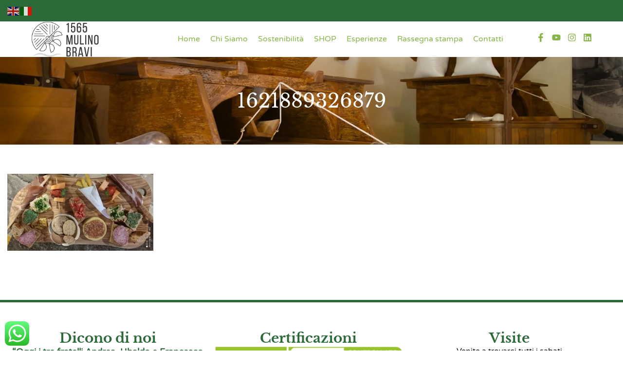

--- FILE ---
content_type: text/html; charset=UTF-8
request_url: https://1565mulinobravi.it/visite/attachment/1621889326879
body_size: 23439
content:
<!doctype html>
<html dir="ltr" lang="it-IT" prefix="og: https://ogp.me/ns#">
<head>
	<meta charset="UTF-8">
	<meta name="viewport" content="width=device-width, initial-scale=1">
	<link rel="profile" href="https://gmpg.org/xfn/11">
	<title>1621889326879 | 1565 Mulino Bravi</title>
	<style>img:is([sizes="auto" i], [sizes^="auto," i]) { contain-intrinsic-size: 3000px 1500px }</style>
	
		<!-- All in One SEO 4.8.2 - aioseo.com -->
	<meta name="robots" content="max-image-preview:large" />
	<meta name="author" content="AdminAMB"/>
	<link rel="canonical" href="https://1565mulinobravi.it/visite/attachment/1621889326879" />
	<meta name="generator" content="All in One SEO (AIOSEO) 4.8.2" />
		<meta property="og:locale" content="it_IT" />
		<meta property="og:site_name" content="1565 Mulino Bravi |" />
		<meta property="og:type" content="article" />
		<meta property="og:title" content="1621889326879 | 1565 Mulino Bravi" />
		<meta property="og:url" content="https://1565mulinobravi.it/visite/attachment/1621889326879" />
		<meta property="article:published_time" content="2021-05-26T07:17:34+00:00" />
		<meta property="article:modified_time" content="2021-05-26T07:17:34+00:00" />
		<meta name="twitter:card" content="summary" />
		<meta name="twitter:title" content="1621889326879 | 1565 Mulino Bravi" />
		<script type="application/ld+json" class="aioseo-schema">
			{"@context":"https:\/\/schema.org","@graph":[{"@type":"BreadcrumbList","@id":"https:\/\/1565mulinobravi.it\/visite\/attachment\/1621889326879#breadcrumblist","itemListElement":[{"@type":"ListItem","@id":"https:\/\/1565mulinobravi.it\/#listItem","position":1,"name":"Home","item":"https:\/\/1565mulinobravi.it\/","nextItem":{"@type":"ListItem","@id":"https:\/\/1565mulinobravi.it\/visite\/attachment\/1621889326879#listItem","name":"1621889326879"}},{"@type":"ListItem","@id":"https:\/\/1565mulinobravi.it\/visite\/attachment\/1621889326879#listItem","position":2,"name":"1621889326879","previousItem":{"@type":"ListItem","@id":"https:\/\/1565mulinobravi.it\/#listItem","name":"Home"}}]},{"@type":"ItemPage","@id":"https:\/\/1565mulinobravi.it\/visite\/attachment\/1621889326879#itempage","url":"https:\/\/1565mulinobravi.it\/visite\/attachment\/1621889326879","name":"1621889326879 | 1565 Mulino Bravi","inLanguage":"it-IT","isPartOf":{"@id":"https:\/\/1565mulinobravi.it\/#website"},"breadcrumb":{"@id":"https:\/\/1565mulinobravi.it\/visite\/attachment\/1621889326879#breadcrumblist"},"author":{"@id":"https:\/\/1565mulinobravi.it\/author\/adminamb#author"},"creator":{"@id":"https:\/\/1565mulinobravi.it\/author\/adminamb#author"},"datePublished":"2021-05-26T07:17:34+00:00","dateModified":"2021-05-26T07:17:34+00:00"},{"@type":"Organization","@id":"https:\/\/1565mulinobravi.it\/#organization","name":"1565 Mulino Bravi","url":"https:\/\/1565mulinobravi.it\/"},{"@type":"Person","@id":"https:\/\/1565mulinobravi.it\/author\/adminamb#author","url":"https:\/\/1565mulinobravi.it\/author\/adminamb","name":"AdminAMB","image":{"@type":"ImageObject","@id":"https:\/\/1565mulinobravi.it\/visite\/attachment\/1621889326879#authorImage","url":"https:\/\/secure.gravatar.com\/avatar\/c7bb6481e19516fbdbcf055843d4b3c6fcadd8c309bd8ccb1648d00f2cbc1781?s=96&d=mm&r=g","width":96,"height":96,"caption":"AdminAMB"}},{"@type":"WebSite","@id":"https:\/\/1565mulinobravi.it\/#website","url":"https:\/\/1565mulinobravi.it\/","name":"1565 Mulino Bravi","inLanguage":"it-IT","publisher":{"@id":"https:\/\/1565mulinobravi.it\/#organization"}}]}
		</script>
		<!-- All in One SEO -->

<link rel="alternate" type="application/rss+xml" title="1565 Mulino Bravi &raquo; Feed" href="https://1565mulinobravi.it/feed" />
<link rel="alternate" type="application/rss+xml" title="1565 Mulino Bravi &raquo; Feed dei commenti" href="https://1565mulinobravi.it/comments/feed" />
<link rel="alternate" type="text/calendar" title="1565 Mulino Bravi &raquo; iCal Feed" href="https://1565mulinobravi.it/prossimi-eventi/?ical=1" />
<script>
window._wpemojiSettings = {"baseUrl":"https:\/\/s.w.org\/images\/core\/emoji\/16.0.1\/72x72\/","ext":".png","svgUrl":"https:\/\/s.w.org\/images\/core\/emoji\/16.0.1\/svg\/","svgExt":".svg","source":{"concatemoji":"https:\/\/1565mulinobravi.it\/wp-includes\/js\/wp-emoji-release.min.js?ver=6.8.3"}};
/*! This file is auto-generated */
!function(s,n){var o,i,e;function c(e){try{var t={supportTests:e,timestamp:(new Date).valueOf()};sessionStorage.setItem(o,JSON.stringify(t))}catch(e){}}function p(e,t,n){e.clearRect(0,0,e.canvas.width,e.canvas.height),e.fillText(t,0,0);var t=new Uint32Array(e.getImageData(0,0,e.canvas.width,e.canvas.height).data),a=(e.clearRect(0,0,e.canvas.width,e.canvas.height),e.fillText(n,0,0),new Uint32Array(e.getImageData(0,0,e.canvas.width,e.canvas.height).data));return t.every(function(e,t){return e===a[t]})}function u(e,t){e.clearRect(0,0,e.canvas.width,e.canvas.height),e.fillText(t,0,0);for(var n=e.getImageData(16,16,1,1),a=0;a<n.data.length;a++)if(0!==n.data[a])return!1;return!0}function f(e,t,n,a){switch(t){case"flag":return n(e,"\ud83c\udff3\ufe0f\u200d\u26a7\ufe0f","\ud83c\udff3\ufe0f\u200b\u26a7\ufe0f")?!1:!n(e,"\ud83c\udde8\ud83c\uddf6","\ud83c\udde8\u200b\ud83c\uddf6")&&!n(e,"\ud83c\udff4\udb40\udc67\udb40\udc62\udb40\udc65\udb40\udc6e\udb40\udc67\udb40\udc7f","\ud83c\udff4\u200b\udb40\udc67\u200b\udb40\udc62\u200b\udb40\udc65\u200b\udb40\udc6e\u200b\udb40\udc67\u200b\udb40\udc7f");case"emoji":return!a(e,"\ud83e\udedf")}return!1}function g(e,t,n,a){var r="undefined"!=typeof WorkerGlobalScope&&self instanceof WorkerGlobalScope?new OffscreenCanvas(300,150):s.createElement("canvas"),o=r.getContext("2d",{willReadFrequently:!0}),i=(o.textBaseline="top",o.font="600 32px Arial",{});return e.forEach(function(e){i[e]=t(o,e,n,a)}),i}function t(e){var t=s.createElement("script");t.src=e,t.defer=!0,s.head.appendChild(t)}"undefined"!=typeof Promise&&(o="wpEmojiSettingsSupports",i=["flag","emoji"],n.supports={everything:!0,everythingExceptFlag:!0},e=new Promise(function(e){s.addEventListener("DOMContentLoaded",e,{once:!0})}),new Promise(function(t){var n=function(){try{var e=JSON.parse(sessionStorage.getItem(o));if("object"==typeof e&&"number"==typeof e.timestamp&&(new Date).valueOf()<e.timestamp+604800&&"object"==typeof e.supportTests)return e.supportTests}catch(e){}return null}();if(!n){if("undefined"!=typeof Worker&&"undefined"!=typeof OffscreenCanvas&&"undefined"!=typeof URL&&URL.createObjectURL&&"undefined"!=typeof Blob)try{var e="postMessage("+g.toString()+"("+[JSON.stringify(i),f.toString(),p.toString(),u.toString()].join(",")+"));",a=new Blob([e],{type:"text/javascript"}),r=new Worker(URL.createObjectURL(a),{name:"wpTestEmojiSupports"});return void(r.onmessage=function(e){c(n=e.data),r.terminate(),t(n)})}catch(e){}c(n=g(i,f,p,u))}t(n)}).then(function(e){for(var t in e)n.supports[t]=e[t],n.supports.everything=n.supports.everything&&n.supports[t],"flag"!==t&&(n.supports.everythingExceptFlag=n.supports.everythingExceptFlag&&n.supports[t]);n.supports.everythingExceptFlag=n.supports.everythingExceptFlag&&!n.supports.flag,n.DOMReady=!1,n.readyCallback=function(){n.DOMReady=!0}}).then(function(){return e}).then(function(){var e;n.supports.everything||(n.readyCallback(),(e=n.source||{}).concatemoji?t(e.concatemoji):e.wpemoji&&e.twemoji&&(t(e.twemoji),t(e.wpemoji)))}))}((window,document),window._wpemojiSettings);
</script>
<link rel='stylesheet' id='ht_ctc_main_css-css' href='https://1565mulinobravi.it/wp-content/plugins/click-to-chat-for-whatsapp/new/inc/assets/css/main.css?ver=4.21' media='all' />
<link rel='stylesheet' id='dce-dynamic-visibility-style-css' href='https://1565mulinobravi.it/wp-content/plugins/dynamic-visibility-for-elementor/assets/css/dynamic-visibility.css?ver=5.0.16' media='all' />
<style id='wp-emoji-styles-inline-css'>

	img.wp-smiley, img.emoji {
		display: inline !important;
		border: none !important;
		box-shadow: none !important;
		height: 1em !important;
		width: 1em !important;
		margin: 0 0.07em !important;
		vertical-align: -0.1em !important;
		background: none !important;
		padding: 0 !important;
	}
</style>
<link rel='stylesheet' id='wp-block-library-css' href='https://1565mulinobravi.it/wp-includes/css/dist/block-library/style.min.css?ver=6.8.3' media='all' />
<style id='global-styles-inline-css'>
:root{--wp--preset--aspect-ratio--square: 1;--wp--preset--aspect-ratio--4-3: 4/3;--wp--preset--aspect-ratio--3-4: 3/4;--wp--preset--aspect-ratio--3-2: 3/2;--wp--preset--aspect-ratio--2-3: 2/3;--wp--preset--aspect-ratio--16-9: 16/9;--wp--preset--aspect-ratio--9-16: 9/16;--wp--preset--color--black: #000000;--wp--preset--color--cyan-bluish-gray: #abb8c3;--wp--preset--color--white: #ffffff;--wp--preset--color--pale-pink: #f78da7;--wp--preset--color--vivid-red: #cf2e2e;--wp--preset--color--luminous-vivid-orange: #ff6900;--wp--preset--color--luminous-vivid-amber: #fcb900;--wp--preset--color--light-green-cyan: #7bdcb5;--wp--preset--color--vivid-green-cyan: #00d084;--wp--preset--color--pale-cyan-blue: #8ed1fc;--wp--preset--color--vivid-cyan-blue: #0693e3;--wp--preset--color--vivid-purple: #9b51e0;--wp--preset--gradient--vivid-cyan-blue-to-vivid-purple: linear-gradient(135deg,rgba(6,147,227,1) 0%,rgb(155,81,224) 100%);--wp--preset--gradient--light-green-cyan-to-vivid-green-cyan: linear-gradient(135deg,rgb(122,220,180) 0%,rgb(0,208,130) 100%);--wp--preset--gradient--luminous-vivid-amber-to-luminous-vivid-orange: linear-gradient(135deg,rgba(252,185,0,1) 0%,rgba(255,105,0,1) 100%);--wp--preset--gradient--luminous-vivid-orange-to-vivid-red: linear-gradient(135deg,rgba(255,105,0,1) 0%,rgb(207,46,46) 100%);--wp--preset--gradient--very-light-gray-to-cyan-bluish-gray: linear-gradient(135deg,rgb(238,238,238) 0%,rgb(169,184,195) 100%);--wp--preset--gradient--cool-to-warm-spectrum: linear-gradient(135deg,rgb(74,234,220) 0%,rgb(151,120,209) 20%,rgb(207,42,186) 40%,rgb(238,44,130) 60%,rgb(251,105,98) 80%,rgb(254,248,76) 100%);--wp--preset--gradient--blush-light-purple: linear-gradient(135deg,rgb(255,206,236) 0%,rgb(152,150,240) 100%);--wp--preset--gradient--blush-bordeaux: linear-gradient(135deg,rgb(254,205,165) 0%,rgb(254,45,45) 50%,rgb(107,0,62) 100%);--wp--preset--gradient--luminous-dusk: linear-gradient(135deg,rgb(255,203,112) 0%,rgb(199,81,192) 50%,rgb(65,88,208) 100%);--wp--preset--gradient--pale-ocean: linear-gradient(135deg,rgb(255,245,203) 0%,rgb(182,227,212) 50%,rgb(51,167,181) 100%);--wp--preset--gradient--electric-grass: linear-gradient(135deg,rgb(202,248,128) 0%,rgb(113,206,126) 100%);--wp--preset--gradient--midnight: linear-gradient(135deg,rgb(2,3,129) 0%,rgb(40,116,252) 100%);--wp--preset--font-size--small: 13px;--wp--preset--font-size--medium: 20px;--wp--preset--font-size--large: 36px;--wp--preset--font-size--x-large: 42px;--wp--preset--spacing--20: 0.44rem;--wp--preset--spacing--30: 0.67rem;--wp--preset--spacing--40: 1rem;--wp--preset--spacing--50: 1.5rem;--wp--preset--spacing--60: 2.25rem;--wp--preset--spacing--70: 3.38rem;--wp--preset--spacing--80: 5.06rem;--wp--preset--shadow--natural: 6px 6px 9px rgba(0, 0, 0, 0.2);--wp--preset--shadow--deep: 12px 12px 50px rgba(0, 0, 0, 0.4);--wp--preset--shadow--sharp: 6px 6px 0px rgba(0, 0, 0, 0.2);--wp--preset--shadow--outlined: 6px 6px 0px -3px rgba(255, 255, 255, 1), 6px 6px rgba(0, 0, 0, 1);--wp--preset--shadow--crisp: 6px 6px 0px rgba(0, 0, 0, 1);}:root { --wp--style--global--content-size: 800px;--wp--style--global--wide-size: 1200px; }:where(body) { margin: 0; }.wp-site-blocks > .alignleft { float: left; margin-right: 2em; }.wp-site-blocks > .alignright { float: right; margin-left: 2em; }.wp-site-blocks > .aligncenter { justify-content: center; margin-left: auto; margin-right: auto; }:where(.wp-site-blocks) > * { margin-block-start: 24px; margin-block-end: 0; }:where(.wp-site-blocks) > :first-child { margin-block-start: 0; }:where(.wp-site-blocks) > :last-child { margin-block-end: 0; }:root { --wp--style--block-gap: 24px; }:root :where(.is-layout-flow) > :first-child{margin-block-start: 0;}:root :where(.is-layout-flow) > :last-child{margin-block-end: 0;}:root :where(.is-layout-flow) > *{margin-block-start: 24px;margin-block-end: 0;}:root :where(.is-layout-constrained) > :first-child{margin-block-start: 0;}:root :where(.is-layout-constrained) > :last-child{margin-block-end: 0;}:root :where(.is-layout-constrained) > *{margin-block-start: 24px;margin-block-end: 0;}:root :where(.is-layout-flex){gap: 24px;}:root :where(.is-layout-grid){gap: 24px;}.is-layout-flow > .alignleft{float: left;margin-inline-start: 0;margin-inline-end: 2em;}.is-layout-flow > .alignright{float: right;margin-inline-start: 2em;margin-inline-end: 0;}.is-layout-flow > .aligncenter{margin-left: auto !important;margin-right: auto !important;}.is-layout-constrained > .alignleft{float: left;margin-inline-start: 0;margin-inline-end: 2em;}.is-layout-constrained > .alignright{float: right;margin-inline-start: 2em;margin-inline-end: 0;}.is-layout-constrained > .aligncenter{margin-left: auto !important;margin-right: auto !important;}.is-layout-constrained > :where(:not(.alignleft):not(.alignright):not(.alignfull)){max-width: var(--wp--style--global--content-size);margin-left: auto !important;margin-right: auto !important;}.is-layout-constrained > .alignwide{max-width: var(--wp--style--global--wide-size);}body .is-layout-flex{display: flex;}.is-layout-flex{flex-wrap: wrap;align-items: center;}.is-layout-flex > :is(*, div){margin: 0;}body .is-layout-grid{display: grid;}.is-layout-grid > :is(*, div){margin: 0;}body{padding-top: 0px;padding-right: 0px;padding-bottom: 0px;padding-left: 0px;}a:where(:not(.wp-element-button)){text-decoration: underline;}:root :where(.wp-element-button, .wp-block-button__link){background-color: #32373c;border-width: 0;color: #fff;font-family: inherit;font-size: inherit;line-height: inherit;padding: calc(0.667em + 2px) calc(1.333em + 2px);text-decoration: none;}.has-black-color{color: var(--wp--preset--color--black) !important;}.has-cyan-bluish-gray-color{color: var(--wp--preset--color--cyan-bluish-gray) !important;}.has-white-color{color: var(--wp--preset--color--white) !important;}.has-pale-pink-color{color: var(--wp--preset--color--pale-pink) !important;}.has-vivid-red-color{color: var(--wp--preset--color--vivid-red) !important;}.has-luminous-vivid-orange-color{color: var(--wp--preset--color--luminous-vivid-orange) !important;}.has-luminous-vivid-amber-color{color: var(--wp--preset--color--luminous-vivid-amber) !important;}.has-light-green-cyan-color{color: var(--wp--preset--color--light-green-cyan) !important;}.has-vivid-green-cyan-color{color: var(--wp--preset--color--vivid-green-cyan) !important;}.has-pale-cyan-blue-color{color: var(--wp--preset--color--pale-cyan-blue) !important;}.has-vivid-cyan-blue-color{color: var(--wp--preset--color--vivid-cyan-blue) !important;}.has-vivid-purple-color{color: var(--wp--preset--color--vivid-purple) !important;}.has-black-background-color{background-color: var(--wp--preset--color--black) !important;}.has-cyan-bluish-gray-background-color{background-color: var(--wp--preset--color--cyan-bluish-gray) !important;}.has-white-background-color{background-color: var(--wp--preset--color--white) !important;}.has-pale-pink-background-color{background-color: var(--wp--preset--color--pale-pink) !important;}.has-vivid-red-background-color{background-color: var(--wp--preset--color--vivid-red) !important;}.has-luminous-vivid-orange-background-color{background-color: var(--wp--preset--color--luminous-vivid-orange) !important;}.has-luminous-vivid-amber-background-color{background-color: var(--wp--preset--color--luminous-vivid-amber) !important;}.has-light-green-cyan-background-color{background-color: var(--wp--preset--color--light-green-cyan) !important;}.has-vivid-green-cyan-background-color{background-color: var(--wp--preset--color--vivid-green-cyan) !important;}.has-pale-cyan-blue-background-color{background-color: var(--wp--preset--color--pale-cyan-blue) !important;}.has-vivid-cyan-blue-background-color{background-color: var(--wp--preset--color--vivid-cyan-blue) !important;}.has-vivid-purple-background-color{background-color: var(--wp--preset--color--vivid-purple) !important;}.has-black-border-color{border-color: var(--wp--preset--color--black) !important;}.has-cyan-bluish-gray-border-color{border-color: var(--wp--preset--color--cyan-bluish-gray) !important;}.has-white-border-color{border-color: var(--wp--preset--color--white) !important;}.has-pale-pink-border-color{border-color: var(--wp--preset--color--pale-pink) !important;}.has-vivid-red-border-color{border-color: var(--wp--preset--color--vivid-red) !important;}.has-luminous-vivid-orange-border-color{border-color: var(--wp--preset--color--luminous-vivid-orange) !important;}.has-luminous-vivid-amber-border-color{border-color: var(--wp--preset--color--luminous-vivid-amber) !important;}.has-light-green-cyan-border-color{border-color: var(--wp--preset--color--light-green-cyan) !important;}.has-vivid-green-cyan-border-color{border-color: var(--wp--preset--color--vivid-green-cyan) !important;}.has-pale-cyan-blue-border-color{border-color: var(--wp--preset--color--pale-cyan-blue) !important;}.has-vivid-cyan-blue-border-color{border-color: var(--wp--preset--color--vivid-cyan-blue) !important;}.has-vivid-purple-border-color{border-color: var(--wp--preset--color--vivid-purple) !important;}.has-vivid-cyan-blue-to-vivid-purple-gradient-background{background: var(--wp--preset--gradient--vivid-cyan-blue-to-vivid-purple) !important;}.has-light-green-cyan-to-vivid-green-cyan-gradient-background{background: var(--wp--preset--gradient--light-green-cyan-to-vivid-green-cyan) !important;}.has-luminous-vivid-amber-to-luminous-vivid-orange-gradient-background{background: var(--wp--preset--gradient--luminous-vivid-amber-to-luminous-vivid-orange) !important;}.has-luminous-vivid-orange-to-vivid-red-gradient-background{background: var(--wp--preset--gradient--luminous-vivid-orange-to-vivid-red) !important;}.has-very-light-gray-to-cyan-bluish-gray-gradient-background{background: var(--wp--preset--gradient--very-light-gray-to-cyan-bluish-gray) !important;}.has-cool-to-warm-spectrum-gradient-background{background: var(--wp--preset--gradient--cool-to-warm-spectrum) !important;}.has-blush-light-purple-gradient-background{background: var(--wp--preset--gradient--blush-light-purple) !important;}.has-blush-bordeaux-gradient-background{background: var(--wp--preset--gradient--blush-bordeaux) !important;}.has-luminous-dusk-gradient-background{background: var(--wp--preset--gradient--luminous-dusk) !important;}.has-pale-ocean-gradient-background{background: var(--wp--preset--gradient--pale-ocean) !important;}.has-electric-grass-gradient-background{background: var(--wp--preset--gradient--electric-grass) !important;}.has-midnight-gradient-background{background: var(--wp--preset--gradient--midnight) !important;}.has-small-font-size{font-size: var(--wp--preset--font-size--small) !important;}.has-medium-font-size{font-size: var(--wp--preset--font-size--medium) !important;}.has-large-font-size{font-size: var(--wp--preset--font-size--large) !important;}.has-x-large-font-size{font-size: var(--wp--preset--font-size--x-large) !important;}
:root :where(.wp-block-pullquote){font-size: 1.5em;line-height: 1.6;}
</style>
<link rel='stylesheet' id='zurlcustom-style-css' href='https://1565mulinobravi.it/wp-content/plugins/z-url-preview/zurlplugin.css?ver=6.8.3' media='all' />
<style id='zurlcustom-style-inline-css'>
#at_zurlpreview img {
				width: 100%;
				max-width:100%;
 			}
</style>
<link rel='stylesheet' id='tribe-events-v2-single-skeleton-css' href='https://1565mulinobravi.it/wp-content/plugins/the-events-calendar/src/resources/css/tribe-events-single-skeleton.min.css?ver=6.12.0.1' media='all' />
<link rel='stylesheet' id='tribe-events-v2-single-skeleton-full-css' href='https://1565mulinobravi.it/wp-content/plugins/the-events-calendar/src/resources/css/tribe-events-single-full.min.css?ver=6.12.0.1' media='all' />
<link rel='stylesheet' id='tec-events-elementor-widgets-base-styles-css' href='https://1565mulinobravi.it/wp-content/plugins/the-events-calendar/src/resources/css/integrations/plugins/elementor/widgets/widget-base.min.css?ver=6.12.0.1' media='all' />
<link rel='stylesheet' id='hello-elementor-css' href='https://1565mulinobravi.it/wp-content/themes/hello-elementor/style.min.css?ver=3.4.2' media='all' />
<link rel='stylesheet' id='hello-elementor-theme-style-css' href='https://1565mulinobravi.it/wp-content/themes/hello-elementor/theme.min.css?ver=3.4.2' media='all' />
<link rel='stylesheet' id='hello-elementor-header-footer-css' href='https://1565mulinobravi.it/wp-content/themes/hello-elementor/header-footer.min.css?ver=3.4.2' media='all' />
<link rel='stylesheet' id='elementor-frontend-css' href='https://1565mulinobravi.it/wp-content/plugins/elementor/assets/css/frontend.min.css?ver=3.29.0' media='all' />
<link rel='stylesheet' id='elementor-post-14576-css' href='https://1565mulinobravi.it/wp-content/uploads/elementor/css/post-14576.css?ver=1753708702' media='all' />
<link rel='stylesheet' id='swiper-css' href='https://1565mulinobravi.it/wp-content/plugins/elementor/assets/lib/swiper/v8/css/swiper.min.css?ver=8.4.5' media='all' />
<link rel='stylesheet' id='e-swiper-css' href='https://1565mulinobravi.it/wp-content/plugins/elementor/assets/css/conditionals/e-swiper.min.css?ver=3.29.0' media='all' />
<link rel='stylesheet' id='widget-social-icons-css' href='https://1565mulinobravi.it/wp-content/plugins/elementor/assets/css/widget-social-icons.min.css?ver=3.29.0' media='all' />
<link rel='stylesheet' id='e-apple-webkit-css' href='https://1565mulinobravi.it/wp-content/plugins/elementor/assets/css/conditionals/apple-webkit.min.css?ver=3.29.0' media='all' />
<link rel='stylesheet' id='widget-image-css' href='https://1565mulinobravi.it/wp-content/plugins/elementor/assets/css/widget-image.min.css?ver=3.29.0' media='all' />
<link rel='stylesheet' id='widget-nav-menu-css' href='https://1565mulinobravi.it/wp-content/plugins/elementor-pro/assets/css/widget-nav-menu.min.css?ver=3.29.0' media='all' />
<link rel='stylesheet' id='widget-heading-css' href='https://1565mulinobravi.it/wp-content/plugins/elementor/assets/css/widget-heading.min.css?ver=3.29.0' media='all' />
<link rel='stylesheet' id='widget-posts-css' href='https://1565mulinobravi.it/wp-content/plugins/elementor-pro/assets/css/widget-posts.min.css?ver=3.29.0' media='all' />
<link rel='stylesheet' id='elementor-post-14594-css' href='https://1565mulinobravi.it/wp-content/uploads/elementor/css/post-14594.css?ver=1753708702' media='all' />
<link rel='stylesheet' id='elementor-post-14577-css' href='https://1565mulinobravi.it/wp-content/uploads/elementor/css/post-14577.css?ver=1753708702' media='all' />
<link rel='stylesheet' id='elementor-post-14602-css' href='https://1565mulinobravi.it/wp-content/uploads/elementor/css/post-14602.css?ver=1753708702' media='all' />
<link rel='stylesheet' id='elementor-gf-local-varelaround-css' href='https://1565mulinobravi.it/wp-content/uploads/elementor/google-fonts/css/varelaround.css?ver=1747726259' media='all' />
<link rel='stylesheet' id='elementor-gf-local-librebaskerville-css' href='https://1565mulinobravi.it/wp-content/uploads/elementor/google-fonts/css/librebaskerville.css?ver=1747726259' media='all' />
<script src="https://1565mulinobravi.it/wp-includes/js/jquery/jquery.min.js?ver=3.7.1" id="jquery-core-js"></script>
<script src="https://1565mulinobravi.it/wp-includes/js/jquery/jquery-migrate.min.js?ver=3.4.1" id="jquery-migrate-js"></script>
<link rel="https://api.w.org/" href="https://1565mulinobravi.it/wp-json/" /><link rel="alternate" title="JSON" type="application/json" href="https://1565mulinobravi.it/wp-json/wp/v2/media/14470" /><link rel="EditURI" type="application/rsd+xml" title="RSD" href="https://1565mulinobravi.it/xmlrpc.php?rsd" />
<meta name="generator" content="WordPress 6.8.3" />
<link rel='shortlink' href='https://1565mulinobravi.it/?p=14470' />
<link rel="alternate" title="oEmbed (JSON)" type="application/json+oembed" href="https://1565mulinobravi.it/wp-json/oembed/1.0/embed?url=https%3A%2F%2F1565mulinobravi.it%2Fvisite%2Fattachment%2F1621889326879" />
<link rel="alternate" title="oEmbed (XML)" type="text/xml+oembed" href="https://1565mulinobravi.it/wp-json/oembed/1.0/embed?url=https%3A%2F%2F1565mulinobravi.it%2Fvisite%2Fattachment%2F1621889326879&#038;format=xml" />
<meta name="tec-api-version" content="v1"><meta name="tec-api-origin" content="https://1565mulinobravi.it"><link rel="alternate" href="https://1565mulinobravi.it/wp-json/tribe/events/v1/" /><meta name="generator" content="Elementor 3.29.0; features: e_font_icon_svg, additional_custom_breakpoints, e_local_google_fonts; settings: css_print_method-external, google_font-enabled, font_display-swap">
			<style>
				.e-con.e-parent:nth-of-type(n+4):not(.e-lazyloaded):not(.e-no-lazyload),
				.e-con.e-parent:nth-of-type(n+4):not(.e-lazyloaded):not(.e-no-lazyload) * {
					background-image: none !important;
				}
				@media screen and (max-height: 1024px) {
					.e-con.e-parent:nth-of-type(n+3):not(.e-lazyloaded):not(.e-no-lazyload),
					.e-con.e-parent:nth-of-type(n+3):not(.e-lazyloaded):not(.e-no-lazyload) * {
						background-image: none !important;
					}
				}
				@media screen and (max-height: 640px) {
					.e-con.e-parent:nth-of-type(n+2):not(.e-lazyloaded):not(.e-no-lazyload),
					.e-con.e-parent:nth-of-type(n+2):not(.e-lazyloaded):not(.e-no-lazyload) * {
						background-image: none !important;
					}
				}
			</style>
			<link rel="icon" href="https://1565mulinobravi.it/wp-content/uploads/2017/04/cropped-fav-b1-1-32x32.png" sizes="32x32" />
<link rel="icon" href="https://1565mulinobravi.it/wp-content/uploads/2017/04/cropped-fav-b1-1-192x192.png" sizes="192x192" />
<link rel="apple-touch-icon" href="https://1565mulinobravi.it/wp-content/uploads/2017/04/cropped-fav-b1-1-180x180.png" />
<meta name="msapplication-TileImage" content="https://1565mulinobravi.it/wp-content/uploads/2017/04/cropped-fav-b1-1-270x270.png" />
		<style id="wp-custom-css">
			.tribe-events button.tribe-events-c-search__button {
    background-color: #3a6a3b;
}

.tribe-common a.tribe-common-c-btn-border {
    color: #43693c;
    border: 1px solid #43693c;
}

:root {
    --swiper-theme-color: #43693c!important;
}		</style>
		</head>
<body class="attachment wp-singular attachment-template-default single single-attachment postid-14470 attachmentid-14470 attachment-jpeg wp-embed-responsive wp-theme-hello-elementor tribe-no-js hello-elementor-default elementor-default elementor-kit-14576 elementor-page-14602">


<a class="skip-link screen-reader-text" href="#content">Vai al contenuto</a>

		<header data-elementor-type="header" data-elementor-id="14594" class="elementor elementor-14594 elementor-location-header" data-elementor-post-type="elementor_library">
			<div class="elementor-element elementor-element-6755dcf e-flex e-con-boxed e-con e-parent" data-id="6755dcf" data-element_type="container" data-settings="{&quot;background_background&quot;:&quot;classic&quot;}">
					<div class="e-con-inner">
				<div class="elementor-element elementor-element-b69180e elementor-widget-mobile__width-initial elementor-widget__width-auto elementor-widget elementor-widget-wp-widget-gtranslate" data-id="b69180e" data-element_type="widget" data-widget_type="wp-widget-gtranslate.default">
				<div class="elementor-widget-container">
					<div class="gtranslate_wrapper" id="gt-wrapper-44235558"></div>				</div>
				</div>
				<div class="elementor-element elementor-element-55e1a8a elementor-shape-square e-grid-align-right elementor-widget-mobile__width-auto elementor-hidden-desktop elementor-hidden-tablet elementor-grid-0 elementor-widget elementor-widget-social-icons" data-id="55e1a8a" data-element_type="widget" data-widget_type="social-icons.default">
				<div class="elementor-widget-container">
							<div class="elementor-social-icons-wrapper elementor-grid" role="list">
							<span class="elementor-grid-item" role="listitem">
					<a class="elementor-icon elementor-social-icon elementor-social-icon-facebook-f elementor-repeater-item-fac13cb" href="https://www.facebook.com/1565mulinobravi" target="_blank">
						<span class="elementor-screen-only">Facebook-f</span>
						<svg class="e-font-icon-svg e-fab-facebook-f" viewBox="0 0 320 512" xmlns="http://www.w3.org/2000/svg"><path d="M279.14 288l14.22-92.66h-88.91v-60.13c0-25.35 12.42-50.06 52.24-50.06h40.42V6.26S260.43 0 225.36 0c-73.22 0-121.08 44.38-121.08 124.72v70.62H22.89V288h81.39v224h100.17V288z"></path></svg>					</a>
				</span>
							<span class="elementor-grid-item" role="listitem">
					<a class="elementor-icon elementor-social-icon elementor-social-icon-youtube elementor-repeater-item-467570f" href="https://www.youtube.com/channel/UCIdbSw9Y_F99xlB8x-lkDBQ" target="_blank">
						<span class="elementor-screen-only">Youtube</span>
						<svg class="e-font-icon-svg e-fab-youtube" viewBox="0 0 576 512" xmlns="http://www.w3.org/2000/svg"><path d="M549.655 124.083c-6.281-23.65-24.787-42.276-48.284-48.597C458.781 64 288 64 288 64S117.22 64 74.629 75.486c-23.497 6.322-42.003 24.947-48.284 48.597-11.412 42.867-11.412 132.305-11.412 132.305s0 89.438 11.412 132.305c6.281 23.65 24.787 41.5 48.284 47.821C117.22 448 288 448 288 448s170.78 0 213.371-11.486c23.497-6.321 42.003-24.171 48.284-47.821 11.412-42.867 11.412-132.305 11.412-132.305s0-89.438-11.412-132.305zm-317.51 213.508V175.185l142.739 81.205-142.739 81.201z"></path></svg>					</a>
				</span>
							<span class="elementor-grid-item" role="listitem">
					<a class="elementor-icon elementor-social-icon elementor-social-icon-instagram elementor-repeater-item-8d3c231" href="https://www.instagram.com/mulinobravi?igsh=NGNpZjAwbnAxbnlo" target="_blank">
						<span class="elementor-screen-only">Instagram</span>
						<svg class="e-font-icon-svg e-fab-instagram" viewBox="0 0 448 512" xmlns="http://www.w3.org/2000/svg"><path d="M224.1 141c-63.6 0-114.9 51.3-114.9 114.9s51.3 114.9 114.9 114.9S339 319.5 339 255.9 287.7 141 224.1 141zm0 189.6c-41.1 0-74.7-33.5-74.7-74.7s33.5-74.7 74.7-74.7 74.7 33.5 74.7 74.7-33.6 74.7-74.7 74.7zm146.4-194.3c0 14.9-12 26.8-26.8 26.8-14.9 0-26.8-12-26.8-26.8s12-26.8 26.8-26.8 26.8 12 26.8 26.8zm76.1 27.2c-1.7-35.9-9.9-67.7-36.2-93.9-26.2-26.2-58-34.4-93.9-36.2-37-2.1-147.9-2.1-184.9 0-35.8 1.7-67.6 9.9-93.9 36.1s-34.4 58-36.2 93.9c-2.1 37-2.1 147.9 0 184.9 1.7 35.9 9.9 67.7 36.2 93.9s58 34.4 93.9 36.2c37 2.1 147.9 2.1 184.9 0 35.9-1.7 67.7-9.9 93.9-36.2 26.2-26.2 34.4-58 36.2-93.9 2.1-37 2.1-147.8 0-184.8zM398.8 388c-7.8 19.6-22.9 34.7-42.6 42.6-29.5 11.7-99.5 9-132.1 9s-102.7 2.6-132.1-9c-19.6-7.8-34.7-22.9-42.6-42.6-11.7-29.5-9-99.5-9-132.1s-2.6-102.7 9-132.1c7.8-19.6 22.9-34.7 42.6-42.6 29.5-11.7 99.5-9 132.1-9s102.7-2.6 132.1 9c19.6 7.8 34.7 22.9 42.6 42.6 11.7 29.5 9 99.5 9 132.1s2.7 102.7-9 132.1z"></path></svg>					</a>
				</span>
							<span class="elementor-grid-item" role="listitem">
					<a class="elementor-icon elementor-social-icon elementor-social-icon-linkedin elementor-repeater-item-eff6095" href="https://www.linkedin.com/company/1565-mulino-bravi/" target="_blank">
						<span class="elementor-screen-only">Linkedin</span>
						<svg class="e-font-icon-svg e-fab-linkedin" viewBox="0 0 448 512" xmlns="http://www.w3.org/2000/svg"><path d="M416 32H31.9C14.3 32 0 46.5 0 64.3v383.4C0 465.5 14.3 480 31.9 480H416c17.6 0 32-14.5 32-32.3V64.3c0-17.8-14.4-32.3-32-32.3zM135.4 416H69V202.2h66.5V416zm-33.2-243c-21.3 0-38.5-17.3-38.5-38.5S80.9 96 102.2 96c21.2 0 38.5 17.3 38.5 38.5 0 21.3-17.2 38.5-38.5 38.5zm282.1 243h-66.4V312c0-24.8-.5-56.7-34.5-56.7-34.6 0-39.9 27-39.9 54.9V416h-66.4V202.2h63.7v29.2h.9c8.9-16.8 30.6-34.5 62.9-34.5 67.2 0 79.7 44.3 79.7 101.9V416z"></path></svg>					</a>
				</span>
					</div>
						</div>
				</div>
					</div>
				</div>
		<div class="elementor-element elementor-element-316684c2 e-flex e-con-boxed e-con e-parent" data-id="316684c2" data-element_type="container" data-settings="{&quot;background_background&quot;:&quot;classic&quot;}">
					<div class="e-con-inner">
				<div class="elementor-element elementor-element-42608548 elementor-widget-mobile__width-initial elementor-widget-tablet__width-initial elementor-widget__width-initial elementor-widget elementor-widget-image" data-id="42608548" data-element_type="widget" data-widget_type="image.default">
				<div class="elementor-widget-container">
																<a href="https://1565mulinobravi.it">
							<img fetchpriority="high" width="385" height="200" src="https://1565mulinobravi.it/wp-content/uploads/2017/05/orizzontale-01b.png" class="attachment-full size-full wp-image-13229" alt="" srcset="https://1565mulinobravi.it/wp-content/uploads/2017/05/orizzontale-01b.png 385w, https://1565mulinobravi.it/wp-content/uploads/2017/05/orizzontale-01b-250x130.png 250w, https://1565mulinobravi.it/wp-content/uploads/2017/05/orizzontale-01b-300x156.png 300w, https://1565mulinobravi.it/wp-content/uploads/2017/05/orizzontale-01b-327x170.png 327w" sizes="(max-width: 385px) 100vw, 385px" />								</a>
															</div>
				</div>
				<div class="elementor-element elementor-element-4c8b43c elementor-nav-menu__align-center elementor-nav-menu--stretch elementor-nav-menu__text-align-center elementor-widget-mobile__width-initial elementor-nav-menu--dropdown-tablet elementor-nav-menu--toggle elementor-nav-menu--burger elementor-widget elementor-widget-nav-menu" data-id="4c8b43c" data-element_type="widget" data-settings="{&quot;full_width&quot;:&quot;stretch&quot;,&quot;layout&quot;:&quot;horizontal&quot;,&quot;submenu_icon&quot;:{&quot;value&quot;:&quot;&lt;svg class=\&quot;e-font-icon-svg e-fas-caret-down\&quot; viewBox=\&quot;0 0 320 512\&quot; xmlns=\&quot;http:\/\/www.w3.org\/2000\/svg\&quot;&gt;&lt;path d=\&quot;M31.3 192h257.3c17.8 0 26.7 21.5 14.1 34.1L174.1 354.8c-7.8 7.8-20.5 7.8-28.3 0L17.2 226.1C4.6 213.5 13.5 192 31.3 192z\&quot;&gt;&lt;\/path&gt;&lt;\/svg&gt;&quot;,&quot;library&quot;:&quot;fa-solid&quot;},&quot;toggle&quot;:&quot;burger&quot;}" data-widget_type="nav-menu.default">
				<div class="elementor-widget-container">
								<nav aria-label="Menu" class="elementor-nav-menu--main elementor-nav-menu__container elementor-nav-menu--layout-horizontal e--pointer-underline e--animation-fade">
				<ul id="menu-1-4c8b43c" class="elementor-nav-menu"><li class="menu-item menu-item-type-post_type menu-item-object-page menu-item-home menu-item-13482"><a href="https://1565mulinobravi.it/" class="elementor-item">Home</a></li>
<li class="menu-item menu-item-type-post_type menu-item-object-page menu-item-has-children menu-item-12827"><a href="https://1565mulinobravi.it/chi-siamo" class="elementor-item">Chi Siamo</a>
<ul class="sub-menu elementor-nav-menu--dropdown">
	<li class="menu-item menu-item-type-post_type menu-item-object-page menu-item-12662"><a href="https://1565mulinobravi.it/materie-prime" class="elementor-sub-item">Materie Prime</a></li>
	<li class="menu-item menu-item-type-post_type menu-item-object-page menu-item-12671"><a href="https://1565mulinobravi.it/chi-siamo/metodo" class="elementor-sub-item">Metodo</a></li>
	<li class="menu-item menu-item-type-post_type menu-item-object-page menu-item-12731"><a href="https://1565mulinobravi.it/integrale-origine" class="elementor-sub-item">Integrale all’origine</a></li>
	<li class="menu-item menu-item-type-post_type menu-item-object-page menu-item-14526"><a href="https://1565mulinobravi.it/chi-siamo/la-nostra-realta-in-crescita" class="elementor-sub-item">La nostra realtà in crescita</a></li>
	<li class="menu-item menu-item-type-post_type menu-item-object-page menu-item-12678"><a href="https://1565mulinobravi.it/chi-siamo/luoghi" class="elementor-sub-item">Luoghi</a></li>
	<li class="menu-item menu-item-type-post_type menu-item-object-page menu-item-12659"><a href="https://1565mulinobravi.it/chi-siamo/storia" class="elementor-sub-item">Storia</a></li>
	<li class="menu-item menu-item-type-post_type menu-item-object-page menu-item-12821"><a href="https://1565mulinobravi.it/chi-siamo/i-nostri-numeri" class="elementor-sub-item">I Nostri Numeri</a></li>
</ul>
</li>
<li class="menu-item menu-item-type-post_type menu-item-object-page menu-item-has-children menu-item-14994"><a href="https://1565mulinobravi.it/sostenibilita" class="elementor-item">Sostenibilità</a>
<ul class="sub-menu elementor-nav-menu--dropdown">
	<li class="menu-item menu-item-type-post_type menu-item-object-page menu-item-13359"><a href="https://1565mulinobravi.it/packaging" class="elementor-sub-item">Vantaggi packaging</a></li>
	<li class="menu-item menu-item-type-post_type menu-item-object-page menu-item-13183"><a href="https://1565mulinobravi.it/certificazioni" class="elementor-sub-item">Certificazioni</a></li>
</ul>
</li>
<li class="menu-item menu-item-type-custom menu-item-object-custom menu-item-14468"><a href="https://shop.1565mulinobravi.it/" class="elementor-item">SHOP</a></li>
<li class="menu-item menu-item-type-custom menu-item-object-custom menu-item-has-children menu-item-14894"><a href="https://1565mulinobravi.it/prossimi-eventi/" class="elementor-item">Esperienze</a>
<ul class="sub-menu elementor-nav-menu--dropdown">
	<li class="menu-item menu-item-type-post_type menu-item-object-page menu-item-13934"><a href="https://1565mulinobravi.it/visite" class="elementor-sub-item">Visite</a></li>
	<li class="menu-item menu-item-type-post_type menu-item-object-page menu-item-15083"><a href="https://1565mulinobravi.it/google-earth" class="elementor-sub-item">Google Earth</a></li>
</ul>
</li>
<li class="menu-item menu-item-type-post_type menu-item-object-page menu-item-has-children menu-item-12663"><a href="https://1565mulinobravi.it/dicono-di-noi" class="elementor-item">Rassegna stampa</a>
<ul class="sub-menu elementor-nav-menu--dropdown">
	<li class="menu-item menu-item-type-post_type menu-item-object-page menu-item-15176"><a href="https://1565mulinobravi.it/news" class="elementor-sub-item">News</a></li>
	<li class="menu-item menu-item-type-post_type menu-item-object-page menu-item-12783"><a href="https://1565mulinobravi.it/foto" class="elementor-sub-item">Foto</a></li>
	<li class="menu-item menu-item-type-post_type menu-item-object-page menu-item-13504"><a href="https://1565mulinobravi.it/video" class="elementor-sub-item">Video</a></li>
</ul>
</li>
<li class="menu-item menu-item-type-post_type menu-item-object-page menu-item-12664"><a href="https://1565mulinobravi.it/contatti" class="elementor-item">Contatti</a></li>
</ul>			</nav>
					<div class="elementor-menu-toggle" role="button" tabindex="0" aria-label="Menu di commutazione" aria-expanded="false">
			<svg aria-hidden="true" role="presentation" class="elementor-menu-toggle__icon--open e-font-icon-svg e-eicon-menu-bar" viewBox="0 0 1000 1000" xmlns="http://www.w3.org/2000/svg"><path d="M104 333H896C929 333 958 304 958 271S929 208 896 208H104C71 208 42 237 42 271S71 333 104 333ZM104 583H896C929 583 958 554 958 521S929 458 896 458H104C71 458 42 487 42 521S71 583 104 583ZM104 833H896C929 833 958 804 958 771S929 708 896 708H104C71 708 42 737 42 771S71 833 104 833Z"></path></svg><svg aria-hidden="true" role="presentation" class="elementor-menu-toggle__icon--close e-font-icon-svg e-eicon-close" viewBox="0 0 1000 1000" xmlns="http://www.w3.org/2000/svg"><path d="M742 167L500 408 258 167C246 154 233 150 217 150 196 150 179 158 167 167 154 179 150 196 150 212 150 229 154 242 171 254L408 500 167 742C138 771 138 800 167 829 196 858 225 858 254 829L496 587 738 829C750 842 767 846 783 846 800 846 817 842 829 829 842 817 846 804 846 783 846 767 842 750 829 737L588 500 833 258C863 229 863 200 833 171 804 137 775 137 742 167Z"></path></svg>		</div>
					<nav class="elementor-nav-menu--dropdown elementor-nav-menu__container" aria-hidden="true">
				<ul id="menu-2-4c8b43c" class="elementor-nav-menu"><li class="menu-item menu-item-type-post_type menu-item-object-page menu-item-home menu-item-13482"><a href="https://1565mulinobravi.it/" class="elementor-item" tabindex="-1">Home</a></li>
<li class="menu-item menu-item-type-post_type menu-item-object-page menu-item-has-children menu-item-12827"><a href="https://1565mulinobravi.it/chi-siamo" class="elementor-item" tabindex="-1">Chi Siamo</a>
<ul class="sub-menu elementor-nav-menu--dropdown">
	<li class="menu-item menu-item-type-post_type menu-item-object-page menu-item-12662"><a href="https://1565mulinobravi.it/materie-prime" class="elementor-sub-item" tabindex="-1">Materie Prime</a></li>
	<li class="menu-item menu-item-type-post_type menu-item-object-page menu-item-12671"><a href="https://1565mulinobravi.it/chi-siamo/metodo" class="elementor-sub-item" tabindex="-1">Metodo</a></li>
	<li class="menu-item menu-item-type-post_type menu-item-object-page menu-item-12731"><a href="https://1565mulinobravi.it/integrale-origine" class="elementor-sub-item" tabindex="-1">Integrale all’origine</a></li>
	<li class="menu-item menu-item-type-post_type menu-item-object-page menu-item-14526"><a href="https://1565mulinobravi.it/chi-siamo/la-nostra-realta-in-crescita" class="elementor-sub-item" tabindex="-1">La nostra realtà in crescita</a></li>
	<li class="menu-item menu-item-type-post_type menu-item-object-page menu-item-12678"><a href="https://1565mulinobravi.it/chi-siamo/luoghi" class="elementor-sub-item" tabindex="-1">Luoghi</a></li>
	<li class="menu-item menu-item-type-post_type menu-item-object-page menu-item-12659"><a href="https://1565mulinobravi.it/chi-siamo/storia" class="elementor-sub-item" tabindex="-1">Storia</a></li>
	<li class="menu-item menu-item-type-post_type menu-item-object-page menu-item-12821"><a href="https://1565mulinobravi.it/chi-siamo/i-nostri-numeri" class="elementor-sub-item" tabindex="-1">I Nostri Numeri</a></li>
</ul>
</li>
<li class="menu-item menu-item-type-post_type menu-item-object-page menu-item-has-children menu-item-14994"><a href="https://1565mulinobravi.it/sostenibilita" class="elementor-item" tabindex="-1">Sostenibilità</a>
<ul class="sub-menu elementor-nav-menu--dropdown">
	<li class="menu-item menu-item-type-post_type menu-item-object-page menu-item-13359"><a href="https://1565mulinobravi.it/packaging" class="elementor-sub-item" tabindex="-1">Vantaggi packaging</a></li>
	<li class="menu-item menu-item-type-post_type menu-item-object-page menu-item-13183"><a href="https://1565mulinobravi.it/certificazioni" class="elementor-sub-item" tabindex="-1">Certificazioni</a></li>
</ul>
</li>
<li class="menu-item menu-item-type-custom menu-item-object-custom menu-item-14468"><a href="https://shop.1565mulinobravi.it/" class="elementor-item" tabindex="-1">SHOP</a></li>
<li class="menu-item menu-item-type-custom menu-item-object-custom menu-item-has-children menu-item-14894"><a href="https://1565mulinobravi.it/prossimi-eventi/" class="elementor-item" tabindex="-1">Esperienze</a>
<ul class="sub-menu elementor-nav-menu--dropdown">
	<li class="menu-item menu-item-type-post_type menu-item-object-page menu-item-13934"><a href="https://1565mulinobravi.it/visite" class="elementor-sub-item" tabindex="-1">Visite</a></li>
	<li class="menu-item menu-item-type-post_type menu-item-object-page menu-item-15083"><a href="https://1565mulinobravi.it/google-earth" class="elementor-sub-item" tabindex="-1">Google Earth</a></li>
</ul>
</li>
<li class="menu-item menu-item-type-post_type menu-item-object-page menu-item-has-children menu-item-12663"><a href="https://1565mulinobravi.it/dicono-di-noi" class="elementor-item" tabindex="-1">Rassegna stampa</a>
<ul class="sub-menu elementor-nav-menu--dropdown">
	<li class="menu-item menu-item-type-post_type menu-item-object-page menu-item-15176"><a href="https://1565mulinobravi.it/news" class="elementor-sub-item" tabindex="-1">News</a></li>
	<li class="menu-item menu-item-type-post_type menu-item-object-page menu-item-12783"><a href="https://1565mulinobravi.it/foto" class="elementor-sub-item" tabindex="-1">Foto</a></li>
	<li class="menu-item menu-item-type-post_type menu-item-object-page menu-item-13504"><a href="https://1565mulinobravi.it/video" class="elementor-sub-item" tabindex="-1">Video</a></li>
</ul>
</li>
<li class="menu-item menu-item-type-post_type menu-item-object-page menu-item-12664"><a href="https://1565mulinobravi.it/contatti" class="elementor-item" tabindex="-1">Contatti</a></li>
</ul>			</nav>
						</div>
				</div>
				<div class="elementor-element elementor-element-11e69a19 elementor-shape-square e-grid-align-right elementor-widget-mobile__width-auto elementor-hidden-mobile elementor-grid-0 elementor-widget elementor-widget-social-icons" data-id="11e69a19" data-element_type="widget" data-widget_type="social-icons.default">
				<div class="elementor-widget-container">
							<div class="elementor-social-icons-wrapper elementor-grid" role="list">
							<span class="elementor-grid-item" role="listitem">
					<a class="elementor-icon elementor-social-icon elementor-social-icon-facebook-f elementor-repeater-item-fac13cb" href="https://www.facebook.com/1565mulinobravi" target="_blank">
						<span class="elementor-screen-only">Facebook-f</span>
						<svg class="e-font-icon-svg e-fab-facebook-f" viewBox="0 0 320 512" xmlns="http://www.w3.org/2000/svg"><path d="M279.14 288l14.22-92.66h-88.91v-60.13c0-25.35 12.42-50.06 52.24-50.06h40.42V6.26S260.43 0 225.36 0c-73.22 0-121.08 44.38-121.08 124.72v70.62H22.89V288h81.39v224h100.17V288z"></path></svg>					</a>
				</span>
							<span class="elementor-grid-item" role="listitem">
					<a class="elementor-icon elementor-social-icon elementor-social-icon-youtube elementor-repeater-item-467570f" href="https://www.youtube.com/channel/UCIdbSw9Y_F99xlB8x-lkDBQ" target="_blank">
						<span class="elementor-screen-only">Youtube</span>
						<svg class="e-font-icon-svg e-fab-youtube" viewBox="0 0 576 512" xmlns="http://www.w3.org/2000/svg"><path d="M549.655 124.083c-6.281-23.65-24.787-42.276-48.284-48.597C458.781 64 288 64 288 64S117.22 64 74.629 75.486c-23.497 6.322-42.003 24.947-48.284 48.597-11.412 42.867-11.412 132.305-11.412 132.305s0 89.438 11.412 132.305c6.281 23.65 24.787 41.5 48.284 47.821C117.22 448 288 448 288 448s170.78 0 213.371-11.486c23.497-6.321 42.003-24.171 48.284-47.821 11.412-42.867 11.412-132.305 11.412-132.305s0-89.438-11.412-132.305zm-317.51 213.508V175.185l142.739 81.205-142.739 81.201z"></path></svg>					</a>
				</span>
							<span class="elementor-grid-item" role="listitem">
					<a class="elementor-icon elementor-social-icon elementor-social-icon-instagram elementor-repeater-item-8d3c231" href="https://www.instagram.com/mulinobravi?igsh=NGNpZjAwbnAxbnlo" target="_blank">
						<span class="elementor-screen-only">Instagram</span>
						<svg class="e-font-icon-svg e-fab-instagram" viewBox="0 0 448 512" xmlns="http://www.w3.org/2000/svg"><path d="M224.1 141c-63.6 0-114.9 51.3-114.9 114.9s51.3 114.9 114.9 114.9S339 319.5 339 255.9 287.7 141 224.1 141zm0 189.6c-41.1 0-74.7-33.5-74.7-74.7s33.5-74.7 74.7-74.7 74.7 33.5 74.7 74.7-33.6 74.7-74.7 74.7zm146.4-194.3c0 14.9-12 26.8-26.8 26.8-14.9 0-26.8-12-26.8-26.8s12-26.8 26.8-26.8 26.8 12 26.8 26.8zm76.1 27.2c-1.7-35.9-9.9-67.7-36.2-93.9-26.2-26.2-58-34.4-93.9-36.2-37-2.1-147.9-2.1-184.9 0-35.8 1.7-67.6 9.9-93.9 36.1s-34.4 58-36.2 93.9c-2.1 37-2.1 147.9 0 184.9 1.7 35.9 9.9 67.7 36.2 93.9s58 34.4 93.9 36.2c37 2.1 147.9 2.1 184.9 0 35.9-1.7 67.7-9.9 93.9-36.2 26.2-26.2 34.4-58 36.2-93.9 2.1-37 2.1-147.8 0-184.8zM398.8 388c-7.8 19.6-22.9 34.7-42.6 42.6-29.5 11.7-99.5 9-132.1 9s-102.7 2.6-132.1-9c-19.6-7.8-34.7-22.9-42.6-42.6-11.7-29.5-9-99.5-9-132.1s-2.6-102.7 9-132.1c7.8-19.6 22.9-34.7 42.6-42.6 29.5-11.7 99.5-9 132.1-9s102.7-2.6 132.1 9c19.6 7.8 34.7 22.9 42.6 42.6 11.7 29.5 9 99.5 9 132.1s2.7 102.7-9 132.1z"></path></svg>					</a>
				</span>
							<span class="elementor-grid-item" role="listitem">
					<a class="elementor-icon elementor-social-icon elementor-social-icon-linkedin elementor-repeater-item-eff6095" href="https://www.linkedin.com/company/1565-mulino-bravi/" target="_blank">
						<span class="elementor-screen-only">Linkedin</span>
						<svg class="e-font-icon-svg e-fab-linkedin" viewBox="0 0 448 512" xmlns="http://www.w3.org/2000/svg"><path d="M416 32H31.9C14.3 32 0 46.5 0 64.3v383.4C0 465.5 14.3 480 31.9 480H416c17.6 0 32-14.5 32-32.3V64.3c0-17.8-14.4-32.3-32-32.3zM135.4 416H69V202.2h66.5V416zm-33.2-243c-21.3 0-38.5-17.3-38.5-38.5S80.9 96 102.2 96c21.2 0 38.5 17.3 38.5 38.5 0 21.3-17.2 38.5-38.5 38.5zm282.1 243h-66.4V312c0-24.8-.5-56.7-34.5-56.7-34.6 0-39.9 27-39.9 54.9V416h-66.4V202.2h63.7v29.2h.9c8.9-16.8 30.6-34.5 62.9-34.5 67.2 0 79.7 44.3 79.7 101.9V416z"></path></svg>					</a>
				</span>
					</div>
						</div>
				</div>
					</div>
				</div>
				</header>
				<div data-elementor-type="single-page" data-elementor-id="14602" class="elementor elementor-14602 elementor-location-single post-14470 attachment type-attachment status-inherit hentry" data-elementor-post-type="elementor_library">
			<div class="elementor-element elementor-element-853bc4a e-flex e-con-boxed e-con e-parent" data-id="853bc4a" data-element_type="container" data-settings="{&quot;background_background&quot;:&quot;classic&quot;}">
					<div class="e-con-inner">
				<div class="elementor-element elementor-element-fc4d980 elementor-widget elementor-widget-theme-post-title elementor-page-title elementor-widget-heading" data-id="fc4d980" data-element_type="widget" data-widget_type="theme-post-title.default">
				<div class="elementor-widget-container">
					<h1 class="elementor-heading-title elementor-size-default">1621889326879</h1>				</div>
				</div>
					</div>
				</div>
		<div class="elementor-element elementor-element-ca60755 e-flex e-con-boxed e-con e-parent" data-id="ca60755" data-element_type="container">
					<div class="e-con-inner">
				<div class="elementor-element elementor-element-75c1ff8 elementor-widget elementor-widget-theme-post-content" data-id="75c1ff8" data-element_type="widget" data-widget_type="theme-post-content.default">
				<div class="elementor-widget-container">
					<p class="attachment"><a href='https://1565mulinobravi.it/wp-content/uploads/2021/05/1621889326879-scaled.jpg'><img decoding="async" width="300" height="158" src="https://1565mulinobravi.it/wp-content/uploads/2021/05/1621889326879-300x158.jpg" class="attachment-medium size-medium" alt="" srcset="https://1565mulinobravi.it/wp-content/uploads/2021/05/1621889326879-300x158.jpg 300w, https://1565mulinobravi.it/wp-content/uploads/2021/05/1621889326879-1024x539.jpg 1024w, https://1565mulinobravi.it/wp-content/uploads/2021/05/1621889326879-768x404.jpg 768w, https://1565mulinobravi.it/wp-content/uploads/2021/05/1621889326879-1536x808.jpg 1536w, https://1565mulinobravi.it/wp-content/uploads/2021/05/1621889326879-2048x1078.jpg 2048w, https://1565mulinobravi.it/wp-content/uploads/2021/05/1621889326879-16x8.jpg 16w, https://1565mulinobravi.it/wp-content/uploads/2021/05/1621889326879-1260x663.jpg 1260w, https://1565mulinobravi.it/wp-content/uploads/2021/05/1621889326879-615x324.jpg 615w, https://1565mulinobravi.it/wp-content/uploads/2021/05/1621889326879-1230x647.jpg 1230w, https://1565mulinobravi.it/wp-content/uploads/2021/05/1621889326879-400x210.jpg 400w, https://1565mulinobravi.it/wp-content/uploads/2021/05/1621889326879-800x421.jpg 800w, https://1565mulinobravi.it/wp-content/uploads/2021/05/1621889326879-292x154.jpg 292w, https://1565mulinobravi.it/wp-content/uploads/2021/05/1621889326879-585x308.jpg 585w, https://1565mulinobravi.it/wp-content/uploads/2021/05/1621889326879-250x132.jpg 250w, https://1565mulinobravi.it/wp-content/uploads/2021/05/1621889326879-600x316.jpg 600w" sizes="(max-width: 300px) 100vw, 300px" /></a></p>
				</div>
				</div>
					</div>
				</div>
				</div>
				<div data-elementor-type="footer" data-elementor-id="14577" class="elementor elementor-14577 elementor-location-footer" data-elementor-post-type="elementor_library">
			<div class="elementor-element elementor-element-c4db0aa e-flex e-con-boxed e-con e-parent" data-id="c4db0aa" data-element_type="container">
					<div class="e-con-inner">
		<div class="elementor-element elementor-element-141b2cc e-con-full e-flex e-con e-child" data-id="141b2cc" data-element_type="container">
				<div class="elementor-element elementor-element-f660431 elementor-widget elementor-widget-heading" data-id="f660431" data-element_type="widget" data-widget_type="heading.default">
				<div class="elementor-widget-container">
					<h3 class="elementor-heading-title elementor-size-default">Dicono di noi</h3>				</div>
				</div>
				<div class="elementor-element elementor-element-f657066 elementor-grid-1 elementor-posts--thumbnail-none elementor-posts--align-center elementor-grid-tablet-1 elementor-grid-mobile-1 elementor-widget elementor-widget-posts" data-id="f657066" data-element_type="widget" data-settings="{&quot;classic_columns&quot;:&quot;1&quot;,&quot;classic_row_gap&quot;:{&quot;unit&quot;:&quot;px&quot;,&quot;size&quot;:12,&quot;sizes&quot;:[]},&quot;classic_columns_tablet&quot;:&quot;1&quot;,&quot;classic_columns_mobile&quot;:&quot;1&quot;,&quot;classic_row_gap_tablet&quot;:{&quot;unit&quot;:&quot;px&quot;,&quot;size&quot;:&quot;&quot;,&quot;sizes&quot;:[]},&quot;classic_row_gap_mobile&quot;:{&quot;unit&quot;:&quot;px&quot;,&quot;size&quot;:&quot;&quot;,&quot;sizes&quot;:[]}}" data-widget_type="posts.classic">
				<div class="elementor-widget-container">
							<div class="elementor-posts-container elementor-posts elementor-posts--skin-classic elementor-grid">
				<article class="elementor-post elementor-grid-item post-13062 post type-post status-publish format-standard has-post-thumbnail hentry category-dicono-di-noi">
				<div class="elementor-post__text">
				<p class="elementor-post__title">
			<a href="https://1565mulinobravi.it/lo-storico-mulino-a-pietra-di-cingoli" >
				&#8220;Oggi i tre fratelli Andrea, Ubaldo e Francesco lo rendono funzionante ed attraente come un tempo e lo custodiscono come un tesoro prezioso”			</a>
		</p>
				<div class="elementor-post__meta-data">
					<span class="elementor-post-date">
			Aprile 7, 2017		</span>
				</div>
				</div>
				</article>
				<article class="elementor-post elementor-grid-item post-13073 post type-post status-publish format-standard has-post-thumbnail hentry category-dicono-di-noi">
				<div class="elementor-post__text">
				<p class="elementor-post__title">
			<a href="https://1565mulinobravi.it/lantichissimo-mulino-bravi-e-attivo-dal-1565-e-gestito-da-sempre-dai-bravi-storica-famiglia-di-mugnai-di-cingoli" >
				“L’antichissimo “Mulino Bravi” è attivo dal 1565 e gestito da sempre dai Bravi, storica famiglia di mugnai di Cingoli.”			</a>
		</p>
				<div class="elementor-post__meta-data">
					<span class="elementor-post-date">
			Aprile 7, 2017		</span>
				</div>
				</div>
				</article>
				<article class="elementor-post elementor-grid-item post-13077 post type-post status-publish format-standard has-post-thumbnail hentry category-dicono-di-noi">
				<div class="elementor-post__text">
				<p class="elementor-post__title">
			<a href="https://1565mulinobravi.it/una-farina-speciale-identica-a-quella-di-500-anni-fa" >
				“Una farina speciale, identica a quella di 500 anni fa.”			</a>
		</p>
				<div class="elementor-post__meta-data">
					<span class="elementor-post-date">
			Aprile 7, 2017		</span>
				</div>
				</div>
				</article>
				</div>
		
						</div>
				</div>
				</div>
		<div class="elementor-element elementor-element-9aa2289 e-con-full e-flex e-con e-child" data-id="9aa2289" data-element_type="container">
				<div class="elementor-element elementor-element-b0aa5ab elementor-widget elementor-widget-heading" data-id="b0aa5ab" data-element_type="widget" data-widget_type="heading.default">
				<div class="elementor-widget-container">
					<h3 class="elementor-heading-title elementor-size-default">Certificazioni</h3>				</div>
				</div>
				<div class="elementor-element elementor-element-d3e4cb2 elementor-widget elementor-widget-image" data-id="d3e4cb2" data-element_type="widget" data-widget_type="image.default">
				<div class="elementor-widget-container">
																<a href="http://1565mulinobravi.it/i-prodotti/certificazioni">
							<img width="1972" height="802" src="https://1565mulinobravi.it/wp-content/uploads/2013/03/ccpb_certificato.png" class="attachment-full size-full wp-image-13322" alt="" srcset="https://1565mulinobravi.it/wp-content/uploads/2013/03/ccpb_certificato.png 1972w, https://1565mulinobravi.it/wp-content/uploads/2013/03/ccpb_certificato-250x102.png 250w, https://1565mulinobravi.it/wp-content/uploads/2013/03/ccpb_certificato-600x244.png 600w, https://1565mulinobravi.it/wp-content/uploads/2013/03/ccpb_certificato-300x122.png 300w, https://1565mulinobravi.it/wp-content/uploads/2013/03/ccpb_certificato-768x312.png 768w, https://1565mulinobravi.it/wp-content/uploads/2013/03/ccpb_certificato-1024x416.png 1024w, https://1565mulinobravi.it/wp-content/uploads/2013/03/ccpb_certificato-1260x512.png 1260w, https://1565mulinobravi.it/wp-content/uploads/2013/03/ccpb_certificato-615x250.png 615w, https://1565mulinobravi.it/wp-content/uploads/2013/03/ccpb_certificato-1230x500.png 1230w, https://1565mulinobravi.it/wp-content/uploads/2013/03/ccpb_certificato-400x163.png 400w, https://1565mulinobravi.it/wp-content/uploads/2013/03/ccpb_certificato-800x325.png 800w, https://1565mulinobravi.it/wp-content/uploads/2013/03/ccpb_certificato-292x119.png 292w, https://1565mulinobravi.it/wp-content/uploads/2013/03/ccpb_certificato-585x238.png 585w" sizes="(max-width: 1972px) 100vw, 1972px" />								</a>
															</div>
				</div>
				<div class="elementor-element elementor-element-08ba2bf elementor-widget elementor-widget-image" data-id="08ba2bf" data-element_type="widget" data-widget_type="image.default">
				<div class="elementor-widget-container">
															<img loading="lazy" width="1417" height="791" src="https://1565mulinobravi.it/wp-content/uploads/2017/03/Logo-100.jpg" class="attachment-full size-full wp-image-12812" alt="" srcset="https://1565mulinobravi.it/wp-content/uploads/2017/03/Logo-100.jpg 1417w, https://1565mulinobravi.it/wp-content/uploads/2017/03/Logo-100-250x140.jpg 250w, https://1565mulinobravi.it/wp-content/uploads/2017/03/Logo-100-600x335.jpg 600w, https://1565mulinobravi.it/wp-content/uploads/2017/03/Logo-100-300x167.jpg 300w, https://1565mulinobravi.it/wp-content/uploads/2017/03/Logo-100-1024x572.jpg 1024w, https://1565mulinobravi.it/wp-content/uploads/2017/03/Logo-100-450x250.jpg 450w, https://1565mulinobravi.it/wp-content/uploads/2017/03/Logo-100-1400x782.jpg 1400w, https://1565mulinobravi.it/wp-content/uploads/2017/03/Logo-100-685x382.jpg 685w, https://1565mulinobravi.it/wp-content/uploads/2017/03/Logo-100-1370x765.jpg 1370w, https://1565mulinobravi.it/wp-content/uploads/2017/03/Logo-100-446x249.jpg 446w, https://1565mulinobravi.it/wp-content/uploads/2017/03/Logo-100-893x498.jpg 893w, https://1565mulinobravi.it/wp-content/uploads/2017/03/Logo-100-327x183.jpg 327w, https://1565mulinobravi.it/wp-content/uploads/2017/03/Logo-100-655x366.jpg 655w" sizes="(max-width: 1417px) 100vw, 1417px" />															</div>
				</div>
				<div class="elementor-element elementor-element-62d486e elementor-widget elementor-widget-image" data-id="62d486e" data-element_type="widget" data-widget_type="image.default">
				<div class="elementor-widget-container">
															<img loading="lazy" width="753" height="136" src="https://1565mulinobravi.it/wp-content/uploads/2020/12/aleljcjcmpjgjban.png" class="attachment-full size-full wp-image-14274" alt="" srcset="https://1565mulinobravi.it/wp-content/uploads/2020/12/aleljcjcmpjgjban.png 753w, https://1565mulinobravi.it/wp-content/uploads/2020/12/aleljcjcmpjgjban-300x54.png 300w, https://1565mulinobravi.it/wp-content/uploads/2020/12/aleljcjcmpjgjban-615x111.png 615w, https://1565mulinobravi.it/wp-content/uploads/2020/12/aleljcjcmpjgjban-400x72.png 400w, https://1565mulinobravi.it/wp-content/uploads/2020/12/aleljcjcmpjgjban-292x53.png 292w, https://1565mulinobravi.it/wp-content/uploads/2020/12/aleljcjcmpjgjban-585x106.png 585w, https://1565mulinobravi.it/wp-content/uploads/2020/12/aleljcjcmpjgjban-250x45.png 250w, https://1565mulinobravi.it/wp-content/uploads/2020/12/aleljcjcmpjgjban-600x108.png 600w" sizes="(max-width: 753px) 100vw, 753px" />															</div>
				</div>
				<div class="elementor-element elementor-element-aa38f80 elementor-widget elementor-widget-heading" data-id="aa38f80" data-element_type="widget" data-widget_type="heading.default">
				<div class="elementor-widget-container">
					<span class="elementor-heading-title elementor-size-default">“Socio della Associazione Italiana Amici dei Mulini Storici”</span>				</div>
				</div>
				</div>
		<div class="elementor-element elementor-element-68e0f3c e-con-full e-flex e-con e-child" data-id="68e0f3c" data-element_type="container">
				<div class="elementor-element elementor-element-ab186f6 elementor-widget elementor-widget-heading" data-id="ab186f6" data-element_type="widget" data-widget_type="heading.default">
				<div class="elementor-widget-container">
					<h3 class="elementor-heading-title elementor-size-default">Visite</h3>				</div>
				</div>
				<div class="elementor-element elementor-element-c2f3327 elementor-widget elementor-widget-text-editor" data-id="c2f3327" data-element_type="widget" data-widget_type="text-editor.default">
				<div class="elementor-widget-container">
									<section id="text-21" class="widget widget_text"><div class="textwidget"><p>Venite a trovarci tutti i sabati<br />dalle 9 alle 13.<br />Per visite guidate di gruppo, contattateci a<br /><a href="mailto:visite@1565mulinobravi.it" target="_blank" rel="noopener">visite@1565mulinobravi.it</a></p></div></section><section id="text-24" class="widget widget_text"><div class="textwidget"><p><strong><a href="http://1565mulinobravi.it/condizioni-generali-di-vendita" target="_blank" rel="noopener">Condizioni generali di vendita</a></strong></p></div></section>								</div>
				</div>
				</div>
					</div>
				</div>
		<div class="elementor-element elementor-element-c1cad39 e-flex e-con-boxed e-con e-parent" data-id="c1cad39" data-element_type="container">
					<div class="e-con-inner">
				<div class="elementor-element elementor-element-981d3ac elementor-widget elementor-widget-image" data-id="981d3ac" data-element_type="widget" data-widget_type="image.default">
				<div class="elementor-widget-container">
															<img loading="lazy" width="1766" height="266" src="https://1565mulinobravi.it/wp-content/uploads/2024/02/Loghi.png" class="attachment-full size-full wp-image-15026" alt="" srcset="https://1565mulinobravi.it/wp-content/uploads/2024/02/Loghi.png 1766w, https://1565mulinobravi.it/wp-content/uploads/2024/02/Loghi-300x45.png 300w, https://1565mulinobravi.it/wp-content/uploads/2024/02/Loghi-1024x154.png 1024w, https://1565mulinobravi.it/wp-content/uploads/2024/02/Loghi-768x116.png 768w, https://1565mulinobravi.it/wp-content/uploads/2024/02/Loghi-1536x231.png 1536w" sizes="(max-width: 1766px) 100vw, 1766px" />															</div>
				</div>
					</div>
				</div>
		<div class="elementor-element elementor-element-5b58a07 e-flex e-con-boxed e-con e-parent" data-id="5b58a07" data-element_type="container" data-settings="{&quot;background_background&quot;:&quot;classic&quot;}">
					<div class="e-con-inner">
				<div class="elementor-element elementor-element-ce8211f elementor-widget elementor-widget-heading" data-id="ce8211f" data-element_type="widget" data-widget_type="heading.default">
				<div class="elementor-widget-container">
					<span class="elementor-heading-title elementor-size-default">© 2026 - Tutti i diritti riservati - Eredi di Bravi Guido di Bravi Andrea e C. snc - Via Valcarecce 2 62011 Cingoli (Mc) - PEC: <a href="mailto:mulinonuovo.bravi@legalmail.it" target="_blank" rel="noopener">mulinonuovo.bravi@legalmail.it</a> - P.IVA e C.F. 01689640439 - <a href="http://1565mulinobravi.it/cookie-policy-e-privacy" target="_blank" rel="noopener">Cookie Policy e Privacy</a> - Realizzato da <a href="https://beltenis.it/" target="_blank" rel="noopener">Beltenis.it</a></span>				</div>
				</div>
					</div>
				</div>
				</div>
		
<script type="speculationrules">
{"prefetch":[{"source":"document","where":{"and":[{"href_matches":"\/*"},{"not":{"href_matches":["\/wp-*.php","\/wp-admin\/*","\/wp-content\/uploads\/*","\/wp-content\/*","\/wp-content\/plugins\/*","\/wp-content\/themes\/hello-elementor\/*","\/*\\?(.+)"]}},{"not":{"selector_matches":"a[rel~=\"nofollow\"]"}},{"not":{"selector_matches":".no-prefetch, .no-prefetch a"}}]},"eagerness":"conservative"}]}
</script>

<!--Start of Tawk.to Script (0.9.2)-->
<script id="tawk-script" type="text/javascript">
var Tawk_API = Tawk_API || {};
var Tawk_LoadStart=new Date();
(function(){
	var s1 = document.createElement( 'script' ),s0=document.getElementsByTagName( 'script' )[0];
	s1.async = true;
	s1.src = 'https://embed.tawk.to/584feef7f9976a1964d2681d/default';
	s1.charset = 'UTF-8';
	s1.setAttribute( 'crossorigin','*' );
	s0.parentNode.insertBefore( s1, s0 );
})();
</script>
<!--End of Tawk.to Script (0.9.2)-->

		<script>
		( function ( body ) {
			'use strict';
			body.className = body.className.replace( /\btribe-no-js\b/, 'tribe-js' );
		} )( document.body );
		</script>
		<!-- Click to Chat - https://holithemes.com/plugins/click-to-chat/  v4.21 -->  
            <div class="ht-ctc ht-ctc-chat ctc-analytics ctc_wp_desktop style-2  " id="ht-ctc-chat"  
                style="display: none;  position: fixed; bottom: 10px; left: 10px;"   >
                                <div class="ht_ctc_style ht_ctc_chat_style">
                <div title = 'WhatsApp us' style="display: flex; justify-content: center; align-items: center;  " class="ctc-analytics ctc_s_2">
    <p class="ctc-analytics ctc_cta ctc_cta_stick ht-ctc-cta " style="padding: 0px 16px; line-height: 1.6; ; background-color: #25D366; color: #ffffff; border-radius:10px; margin:0 10px;  display: none; ">WhatsApp us</p>
    <svg style="pointer-events:none; display:block; height:50px; width:50px;" width="50px" height="50px" viewBox="0 0 1024 1024">
        <defs>
        <path id="htwasqicona-chat" d="M1023.941 765.153c0 5.606-.171 17.766-.508 27.159-.824 22.982-2.646 52.639-5.401 66.151-4.141 20.306-10.392 39.472-18.542 55.425-9.643 18.871-21.943 35.775-36.559 50.364-14.584 14.56-31.472 26.812-50.315 36.416-16.036 8.172-35.322 14.426-55.744 18.549-13.378 2.701-42.812 4.488-65.648 5.3-9.402.336-21.564.505-27.15.505l-504.226-.081c-5.607 0-17.765-.172-27.158-.509-22.983-.824-52.639-2.646-66.152-5.4-20.306-4.142-39.473-10.392-55.425-18.542-18.872-9.644-35.775-21.944-50.364-36.56-14.56-14.584-26.812-31.471-36.415-50.314-8.174-16.037-14.428-35.323-18.551-55.744-2.7-13.378-4.487-42.812-5.3-65.649-.334-9.401-.503-21.563-.503-27.148l.08-504.228c0-5.607.171-17.766.508-27.159.825-22.983 2.646-52.639 5.401-66.151 4.141-20.306 10.391-39.473 18.542-55.426C34.154 93.24 46.455 76.336 61.07 61.747c14.584-14.559 31.472-26.812 50.315-36.416 16.037-8.172 35.324-14.426 55.745-18.549 13.377-2.701 42.812-4.488 65.648-5.3 9.402-.335 21.565-.504 27.149-.504l504.227.081c5.608 0 17.766.171 27.159.508 22.983.825 52.638 2.646 66.152 5.401 20.305 4.141 39.472 10.391 55.425 18.542 18.871 9.643 35.774 21.944 50.363 36.559 14.559 14.584 26.812 31.471 36.415 50.315 8.174 16.037 14.428 35.323 18.551 55.744 2.7 13.378 4.486 42.812 5.3 65.649.335 9.402.504 21.564.504 27.15l-.082 504.226z"/>
        </defs>
        <linearGradient id="htwasqiconb-chat" gradientUnits="userSpaceOnUse" x1="512.001" y1=".978" x2="512.001" y2="1025.023">
            <stop offset="0" stop-color="#61fd7d"/>
            <stop offset="1" stop-color="#2bb826"/>
        </linearGradient>
        <use xlink:href="#htwasqicona-chat" overflow="visible" style="fill: url(#htwasqiconb-chat)" fill="url(#htwasqiconb-chat)"/>
        <g>
            <path style="fill: #FFFFFF;" fill="#FFF" d="M783.302 243.246c-69.329-69.387-161.529-107.619-259.763-107.658-202.402 0-367.133 164.668-367.214 367.072-.026 64.699 16.883 127.854 49.017 183.522l-52.096 190.229 194.665-51.047c53.636 29.244 114.022 44.656 175.482 44.682h.151c202.382 0 367.128-164.688 367.21-367.094.039-98.087-38.121-190.319-107.452-259.706zM523.544 808.047h-.125c-54.767-.021-108.483-14.729-155.344-42.529l-11.146-6.612-115.517 30.293 30.834-112.592-7.259-11.544c-30.552-48.579-46.688-104.729-46.664-162.379.066-168.229 136.985-305.096 305.339-305.096 81.521.031 158.154 31.811 215.779 89.482s89.342 134.332 89.312 215.859c-.066 168.243-136.984 305.118-305.209 305.118zm167.415-228.515c-9.177-4.591-54.286-26.782-62.697-29.843-8.41-3.062-14.526-4.592-20.645 4.592-6.115 9.182-23.699 29.843-29.053 35.964-5.352 6.122-10.704 6.888-19.879 2.296-9.176-4.591-38.74-14.277-73.786-45.526-27.275-24.319-45.691-54.359-51.043-63.543-5.352-9.183-.569-14.146 4.024-18.72 4.127-4.109 9.175-10.713 13.763-16.069 4.587-5.355 6.117-9.183 9.175-15.304 3.059-6.122 1.529-11.479-.765-16.07-2.293-4.591-20.644-49.739-28.29-68.104-7.447-17.886-15.013-15.466-20.645-15.747-5.346-.266-11.469-.322-17.585-.322s-16.057 2.295-24.467 11.478-32.113 31.374-32.113 76.521c0 45.147 32.877 88.764 37.465 94.885 4.588 6.122 64.699 98.771 156.741 138.502 21.892 9.45 38.982 15.094 52.308 19.322 21.98 6.979 41.982 5.995 57.793 3.634 17.628-2.633 54.284-22.189 61.932-43.615 7.646-21.427 7.646-39.791 5.352-43.617-2.294-3.826-8.41-6.122-17.585-10.714z"/>
        </g>
        </svg></div>                </div>
            </div>
                        <span class="ht_ctc_chat_data" 
                data-no_number=""
                data-settings="{&quot;number&quot;:&quot;393357665466&quot;,&quot;pre_filled&quot;:&quot;&quot;,&quot;dis_m&quot;:&quot;show&quot;,&quot;dis_d&quot;:&quot;show&quot;,&quot;css&quot;:&quot;display: none; cursor: pointer; z-index: 99999999;&quot;,&quot;pos_d&quot;:&quot;position: fixed; bottom: 10px; left: 10px;&quot;,&quot;pos_m&quot;:&quot;position: fixed; bottom: 10px; left: 10px;&quot;,&quot;schedule&quot;:&quot;no&quot;,&quot;se&quot;:&quot;no-show-effects&quot;,&quot;ani&quot;:&quot;no-animation&quot;,&quot;url_structure_d&quot;:&quot;web&quot;,&quot;url_target_d&quot;:&quot;_blank&quot;,&quot;g_init&quot;:&quot;default&quot;,&quot;g_an_event_name&quot;:&quot;click to chat&quot;,&quot;pixel_event_name&quot;:&quot;Click to Chat by HoliThemes&quot;}" 
            ></span>
            <script> /* <![CDATA[ */var tribe_l10n_datatables = {"aria":{"sort_ascending":": activate to sort column ascending","sort_descending":": activate to sort column descending"},"length_menu":"Show _MENU_ entries","empty_table":"No data available in table","info":"Showing _START_ to _END_ of _TOTAL_ entries","info_empty":"Showing 0 to 0 of 0 entries","info_filtered":"(filtered from _MAX_ total entries)","zero_records":"No matching records found","search":"Search:","all_selected_text":"All items on this page were selected. ","select_all_link":"Select all pages","clear_selection":"Clear Selection.","pagination":{"all":"All","next":"Next","previous":"Previous"},"select":{"rows":{"0":"","_":": Selected %d rows","1":": Selected 1 row"}},"datepicker":{"dayNames":["domenica","luned\u00ec","marted\u00ec","mercoled\u00ec","gioved\u00ec","venerd\u00ec","sabato"],"dayNamesShort":["Dom","Lun","Mar","Mer","Gio","Ven","Sab"],"dayNamesMin":["D","L","M","M","G","V","S"],"monthNames":["Gennaio","Febbraio","Marzo","Aprile","Maggio","Giugno","Luglio","Agosto","Settembre","Ottobre","Novembre","Dicembre"],"monthNamesShort":["Gennaio","Febbraio","Marzo","Aprile","Maggio","Giugno","Luglio","Agosto","Settembre","Ottobre","Novembre","Dicembre"],"monthNamesMin":["Gen","Feb","Mar","Apr","Mag","Giu","Lug","Ago","Set","Ott","Nov","Dic"],"nextText":"Next","prevText":"Prev","currentText":"Today","closeText":"Done","today":"Today","clear":"Clear"}};/* ]]> */ </script>			<script>
				const lazyloadRunObserver = () => {
					const lazyloadBackgrounds = document.querySelectorAll( `.e-con.e-parent:not(.e-lazyloaded)` );
					const lazyloadBackgroundObserver = new IntersectionObserver( ( entries ) => {
						entries.forEach( ( entry ) => {
							if ( entry.isIntersecting ) {
								let lazyloadBackground = entry.target;
								if( lazyloadBackground ) {
									lazyloadBackground.classList.add( 'e-lazyloaded' );
								}
								lazyloadBackgroundObserver.unobserve( entry.target );
							}
						});
					}, { rootMargin: '200px 0px 200px 0px' } );
					lazyloadBackgrounds.forEach( ( lazyloadBackground ) => {
						lazyloadBackgroundObserver.observe( lazyloadBackground );
					} );
				};
				const events = [
					'DOMContentLoaded',
					'elementor/lazyload/observe',
				];
				events.forEach( ( event ) => {
					document.addEventListener( event, lazyloadRunObserver );
				} );
			</script>
			<script id="ht_ctc_app_js-js-extra">
var ht_ctc_chat_var = {"number":"393357665466","pre_filled":"","dis_m":"show","dis_d":"show","css":"display: none; cursor: pointer; z-index: 99999999;","pos_d":"position: fixed; bottom: 10px; left: 10px;","pos_m":"position: fixed; bottom: 10px; left: 10px;","schedule":"no","se":"no-show-effects","ani":"no-animation","url_structure_d":"web","url_target_d":"_blank","g_init":"default","g_an_event_name":"click to chat","pixel_event_name":"Click to Chat by HoliThemes"};
var ht_ctc_variables = {"g_an_event_name":"click to chat","pixel_event_type":"trackCustom","pixel_event_name":"Click to Chat by HoliThemes","g_an_params":["g_an_param_1","g_an_param_2","g_an_param_3"],"g_an_param_1":{"key":"number","value":"{number}"},"g_an_param_2":{"key":"title","value":"{title}"},"g_an_param_3":{"key":"url","value":"{url}"},"pixel_params":["pixel_param_1","pixel_param_2","pixel_param_3","pixel_param_4"],"pixel_param_1":{"key":"Category","value":"Click to Chat for WhatsApp"},"pixel_param_2":{"key":"ID","value":"{number}"},"pixel_param_3":{"key":"Title","value":"{title}"},"pixel_param_4":{"key":"URL","value":"{url}"}};
</script>
<script src="https://1565mulinobravi.it/wp-content/plugins/click-to-chat-for-whatsapp/new/inc/assets/js/app.js?ver=4.21" id="ht_ctc_app_js-js"></script>
<script src="https://1565mulinobravi.it/wp-content/themes/hello-elementor/assets/js/hello-frontend.min.js?ver=3.4.2" id="hello-theme-frontend-js"></script>
<script src="https://1565mulinobravi.it/wp-content/plugins/elementor/assets/lib/swiper/v8/swiper.min.js?ver=8.4.5" id="swiper-js"></script>
<script src="https://1565mulinobravi.it/wp-content/plugins/elementor/assets/js/webpack.runtime.min.js?ver=3.29.0" id="elementor-webpack-runtime-js"></script>
<script src="https://1565mulinobravi.it/wp-content/plugins/elementor/assets/js/frontend-modules.min.js?ver=3.29.0" id="elementor-frontend-modules-js"></script>
<script src="https://1565mulinobravi.it/wp-includes/js/jquery/ui/core.min.js?ver=1.13.3" id="jquery-ui-core-js"></script>
<script id="elementor-frontend-js-before">
var elementorFrontendConfig = {"environmentMode":{"edit":false,"wpPreview":false,"isScriptDebug":false},"i18n":{"shareOnFacebook":"Condividi su Facebook","shareOnTwitter":"Condividi su Twitter","pinIt":"Pinterest","download":"Download","downloadImage":"Scarica immagine","fullscreen":"Schermo intero","zoom":"Zoom","share":"Condividi","playVideo":"Riproduci video","previous":"Precedente","next":"Successivo","close":"Chiudi","a11yCarouselPrevSlideMessage":"Diapositiva precedente","a11yCarouselNextSlideMessage":"Prossima diapositiva","a11yCarouselFirstSlideMessage":"Questa \u00e9 la prima diapositiva","a11yCarouselLastSlideMessage":"Questa \u00e8 l'ultima diapositiva","a11yCarouselPaginationBulletMessage":"Vai alla diapositiva"},"is_rtl":false,"breakpoints":{"xs":0,"sm":480,"md":768,"lg":1025,"xl":1440,"xxl":1600},"responsive":{"breakpoints":{"mobile":{"label":"Mobile Portrait","value":767,"default_value":767,"direction":"max","is_enabled":true},"mobile_extra":{"label":"Mobile Landscape","value":880,"default_value":880,"direction":"max","is_enabled":false},"tablet":{"label":"Tablet verticale","value":1024,"default_value":1024,"direction":"max","is_enabled":true},"tablet_extra":{"label":"Tablet orizzontale","value":1200,"default_value":1200,"direction":"max","is_enabled":false},"laptop":{"label":"Laptop","value":1366,"default_value":1366,"direction":"max","is_enabled":false},"widescreen":{"label":"Widescreen","value":2400,"default_value":2400,"direction":"min","is_enabled":false}},"hasCustomBreakpoints":false},"version":"3.29.0","is_static":false,"experimentalFeatures":{"e_font_icon_svg":true,"additional_custom_breakpoints":true,"container":true,"e_local_google_fonts":true,"hello-theme-header-footer":true,"nested-elements":true,"home_screen":true,"cloud-library":true,"e_opt_in_v4_page":true,"mega-menu":true},"urls":{"assets":"https:\/\/1565mulinobravi.it\/wp-content\/plugins\/elementor\/assets\/","ajaxurl":"https:\/\/1565mulinobravi.it\/wp-admin\/admin-ajax.php","uploadUrl":"https:\/\/1565mulinobravi.it\/wp-content\/uploads"},"nonces":{"floatingButtonsClickTracking":"0f62aec4f4"},"swiperClass":"swiper","settings":{"page":[],"editorPreferences":[]},"kit":{"active_breakpoints":["viewport_mobile","viewport_tablet"],"global_image_lightbox":"yes","lightbox_enable_counter":"yes","lightbox_enable_fullscreen":"yes","lightbox_enable_zoom":"yes","lightbox_enable_share":"yes","lightbox_title_src":"title","lightbox_description_src":"description","hello_header_logo_type":"title","hello_header_menu_layout":"horizontal","hello_footer_logo_type":"logo"},"post":{"id":14470,"title":"1621889326879%20%7C%201565%20Mulino%20Bravi","excerpt":"","featuredImage":false}};
</script>
<script src="https://1565mulinobravi.it/wp-content/plugins/elementor/assets/js/frontend.min.js?ver=3.29.0" id="elementor-frontend-js"></script>
<script src="https://1565mulinobravi.it/wp-content/plugins/elementor-pro/assets/lib/smartmenus/jquery.smartmenus.min.js?ver=1.2.1" id="smartmenus-js"></script>
<script src="https://1565mulinobravi.it/wp-includes/js/imagesloaded.min.js?ver=5.0.0" id="imagesloaded-js"></script>
<script id="gt_widget_script_44235558-js-before">
window.gtranslateSettings = /* document.write */ window.gtranslateSettings || {};window.gtranslateSettings['44235558'] = {"default_language":"it","languages":["en","it"],"url_structure":"none","native_language_names":1,"flag_style":"2d","flag_size":24,"wrapper_selector":"#gt-wrapper-44235558","alt_flags":[],"horizontal_position":"inline","flags_location":"\/wp-content\/plugins\/gtranslate\/flags\/"};
</script><script src="https://1565mulinobravi.it/wp-content/plugins/gtranslate/js/flags.js?ver=6.8.3" data-no-optimize="1" data-no-minify="1" data-gt-orig-url="/visite/attachment/1621889326879" data-gt-orig-domain="1565mulinobravi.it" data-gt-widget-id="44235558" defer></script><script src="https://1565mulinobravi.it/wp-content/plugins/elementor-pro/assets/js/webpack-pro.runtime.min.js?ver=3.29.0" id="elementor-pro-webpack-runtime-js"></script>
<script src="https://1565mulinobravi.it/wp-includes/js/dist/hooks.min.js?ver=4d63a3d491d11ffd8ac6" id="wp-hooks-js"></script>
<script src="https://1565mulinobravi.it/wp-includes/js/dist/i18n.min.js?ver=5e580eb46a90c2b997e6" id="wp-i18n-js"></script>
<script id="wp-i18n-js-after">
wp.i18n.setLocaleData( { 'text direction\u0004ltr': [ 'ltr' ] } );
</script>
<script id="elementor-pro-frontend-js-before">
var ElementorProFrontendConfig = {"ajaxurl":"https:\/\/1565mulinobravi.it\/wp-admin\/admin-ajax.php","nonce":"6a96ce0e61","urls":{"assets":"https:\/\/1565mulinobravi.it\/wp-content\/plugins\/elementor-pro\/assets\/","rest":"https:\/\/1565mulinobravi.it\/wp-json\/"},"settings":{"lazy_load_background_images":true},"popup":{"hasPopUps":false},"shareButtonsNetworks":{"facebook":{"title":"Facebook","has_counter":true},"twitter":{"title":"Twitter"},"linkedin":{"title":"LinkedIn","has_counter":true},"pinterest":{"title":"Pinterest","has_counter":true},"reddit":{"title":"Reddit","has_counter":true},"vk":{"title":"VK","has_counter":true},"odnoklassniki":{"title":"OK","has_counter":true},"tumblr":{"title":"Tumblr"},"digg":{"title":"Digg"},"skype":{"title":"Skype"},"stumbleupon":{"title":"StumbleUpon","has_counter":true},"mix":{"title":"Mix"},"telegram":{"title":"Telegram"},"pocket":{"title":"Pocket","has_counter":true},"xing":{"title":"XING","has_counter":true},"whatsapp":{"title":"WhatsApp"},"email":{"title":"Email"},"print":{"title":"Print"},"x-twitter":{"title":"X"},"threads":{"title":"Threads"}},"facebook_sdk":{"lang":"it_IT","app_id":""},"lottie":{"defaultAnimationUrl":"https:\/\/1565mulinobravi.it\/wp-content\/plugins\/elementor-pro\/modules\/lottie\/assets\/animations\/default.json"}};
</script>
<script src="https://1565mulinobravi.it/wp-content/plugins/elementor-pro/assets/js/frontend.min.js?ver=3.29.0" id="elementor-pro-frontend-js"></script>
<script src="https://1565mulinobravi.it/wp-content/plugins/elementor-pro/assets/js/elements-handlers.min.js?ver=3.29.0" id="pro-elements-handlers-js"></script>

</body>
</html>


--- FILE ---
content_type: text/css
request_url: https://1565mulinobravi.it/wp-content/uploads/elementor/css/post-14576.css?ver=1753708702
body_size: 336
content:
.elementor-kit-14576{--e-global-color-primary:#6EC1E4;--e-global-color-secondary:#54595F;--e-global-color-text:#000000;--e-global-color-accent:#61CE70;--e-global-color-d272dbf:#2C6B39;--e-global-color-f719029:#89B649;--e-global-color-35e4879:#1D1D1D;--e-global-color-7d93b1a:#89B64980;--e-global-color-4777e85:#89B64940;--e-global-typography-primary-font-family:"Varela Round";--e-global-typography-primary-font-weight:600;--e-global-typography-secondary-font-family:"Varela Round";--e-global-typography-secondary-font-weight:400;--e-global-typography-text-font-family:"Varela Round";--e-global-typography-text-font-weight:400;--e-global-typography-accent-font-family:"Varela Round";--e-global-typography-accent-font-weight:500;color:#000000;}.elementor-kit-14576 e-page-transition{background-color:#FFBC7D;}.elementor-kit-14576 a{color:var( --e-global-color-f719029 );}.elementor-kit-14576 h1{font-family:"Libre Baskerville", Sans-serif;}.elementor-kit-14576 h2{font-family:"Libre Baskerville", Sans-serif;}.elementor-kit-14576 h3{font-family:"Libre Baskerville", Sans-serif;}.elementor-section.elementor-section-boxed > .elementor-container{max-width:1250px;}.e-con{--container-max-width:1250px;}.elementor-widget:not(:last-child){margin-block-end:10px;}.elementor-element{--widgets-spacing:10px 10px;--widgets-spacing-row:10px;--widgets-spacing-column:10px;}{}h1.entry-title{display:var(--page-title-display);}.site-header .site-branding{flex-direction:column;align-items:stretch;}.site-header{padding-inline-end:0px;padding-inline-start:0px;}.site-footer .site-branding{flex-direction:column;align-items:stretch;}@media(max-width:1024px){.elementor-section.elementor-section-boxed > .elementor-container{max-width:1024px;}.e-con{--container-max-width:1024px;}}@media(max-width:767px){.elementor-section.elementor-section-boxed > .elementor-container{max-width:767px;}.e-con{--container-max-width:767px;}}

--- FILE ---
content_type: text/css
request_url: https://1565mulinobravi.it/wp-content/uploads/elementor/css/post-14594.css?ver=1753708702
body_size: 1499
content:
.elementor-14594 .elementor-element.elementor-element-6755dcf{--display:flex;--flex-direction:row;--container-widget-width:calc( ( 1 - var( --container-widget-flex-grow ) ) * 100% );--container-widget-height:100%;--container-widget-flex-grow:1;--container-widget-align-self:stretch;--flex-wrap-mobile:wrap;--justify-content:space-between;--align-items:center;}.elementor-14594 .elementor-element.elementor-element-6755dcf:not(.elementor-motion-effects-element-type-background), .elementor-14594 .elementor-element.elementor-element-6755dcf > .elementor-motion-effects-container > .elementor-motion-effects-layer{background-color:var( --e-global-color-d272dbf );}.elementor-14594 .elementor-element.elementor-element-b69180e{width:auto;max-width:auto;}.elementor-14594 .elementor-element.elementor-element-b69180e.elementor-element{--align-self:center;--order:-99999 /* order start hack */;--flex-grow:0;--flex-shrink:0;}.elementor-14594 .elementor-element.elementor-element-55e1a8a{--grid-template-columns:repeat(0, auto);--icon-size:18px;--grid-column-gap:10px;--grid-row-gap:0px;}.elementor-14594 .elementor-element.elementor-element-55e1a8a .elementor-widget-container{text-align:right;}.elementor-14594 .elementor-element.elementor-element-55e1a8a .elementor-social-icon{background-color:rgba(255, 255, 255, 0);--icon-padding:0em;}.elementor-14594 .elementor-element.elementor-element-55e1a8a .elementor-social-icon i{color:#FFFFFF;}.elementor-14594 .elementor-element.elementor-element-55e1a8a .elementor-social-icon svg{fill:#FFFFFF;}.elementor-14594 .elementor-element.elementor-element-55e1a8a .elementor-social-icon:hover i{color:var( --e-global-color-d272dbf );}.elementor-14594 .elementor-element.elementor-element-55e1a8a .elementor-social-icon:hover svg{fill:var( --e-global-color-d272dbf );}.elementor-14594 .elementor-element.elementor-element-316684c2{--display:flex;--min-height:10vh;--flex-direction:row;--container-widget-width:calc( ( 1 - var( --container-widget-flex-grow ) ) * 100% );--container-widget-height:100%;--container-widget-flex-grow:1;--container-widget-align-self:stretch;--flex-wrap-mobile:wrap;--justify-content:space-between;--align-items:center;border-style:none;--border-style:none;--padding-top:0%;--padding-bottom:0%;--padding-left:5%;--padding-right:5%;}.elementor-14594 .elementor-element.elementor-element-316684c2:not(.elementor-motion-effects-element-type-background), .elementor-14594 .elementor-element.elementor-element-316684c2 > .elementor-motion-effects-container > .elementor-motion-effects-layer{background-color:#FFFFFF;}.elementor-widget-image .widget-image-caption{color:var( --e-global-color-text );font-family:var( --e-global-typography-text-font-family ), Sans-serif;font-weight:var( --e-global-typography-text-font-weight );}.elementor-14594 .elementor-element.elementor-element-42608548{width:var( --container-widget-width, 20.192% );max-width:20.192%;--container-widget-width:20.192%;--container-widget-flex-grow:0;text-align:left;}.elementor-14594 .elementor-element.elementor-element-42608548.elementor-element{--flex-grow:0;--flex-shrink:0;}.elementor-14594 .elementor-element.elementor-element-42608548 img{width:60%;}.elementor-widget-nav-menu .elementor-nav-menu .elementor-item{font-family:var( --e-global-typography-primary-font-family ), Sans-serif;font-weight:var( --e-global-typography-primary-font-weight );}.elementor-widget-nav-menu .elementor-nav-menu--main .elementor-item{color:var( --e-global-color-text );fill:var( --e-global-color-text );}.elementor-widget-nav-menu .elementor-nav-menu--main .elementor-item:hover,
					.elementor-widget-nav-menu .elementor-nav-menu--main .elementor-item.elementor-item-active,
					.elementor-widget-nav-menu .elementor-nav-menu--main .elementor-item.highlighted,
					.elementor-widget-nav-menu .elementor-nav-menu--main .elementor-item:focus{color:var( --e-global-color-accent );fill:var( --e-global-color-accent );}.elementor-widget-nav-menu .elementor-nav-menu--main:not(.e--pointer-framed) .elementor-item:before,
					.elementor-widget-nav-menu .elementor-nav-menu--main:not(.e--pointer-framed) .elementor-item:after{background-color:var( --e-global-color-accent );}.elementor-widget-nav-menu .e--pointer-framed .elementor-item:before,
					.elementor-widget-nav-menu .e--pointer-framed .elementor-item:after{border-color:var( --e-global-color-accent );}.elementor-widget-nav-menu{--e-nav-menu-divider-color:var( --e-global-color-text );}.elementor-widget-nav-menu .elementor-nav-menu--dropdown .elementor-item, .elementor-widget-nav-menu .elementor-nav-menu--dropdown  .elementor-sub-item{font-family:var( --e-global-typography-accent-font-family ), Sans-serif;font-weight:var( --e-global-typography-accent-font-weight );}.elementor-14594 .elementor-element.elementor-element-4c8b43c.elementor-element{--align-self:center;--flex-grow:1;--flex-shrink:0;}.elementor-14594 .elementor-element.elementor-element-4c8b43c .elementor-menu-toggle{margin-left:auto;background-color:rgba(255, 255, 255, 0);}.elementor-14594 .elementor-element.elementor-element-4c8b43c .elementor-nav-menu .elementor-item{font-size:16px;font-weight:500;}.elementor-14594 .elementor-element.elementor-element-4c8b43c .elementor-nav-menu--main .elementor-item{color:var( --e-global-color-f719029 );fill:var( --e-global-color-f719029 );padding-left:0px;padding-right:0px;padding-top:0px;padding-bottom:0px;}.elementor-14594 .elementor-element.elementor-element-4c8b43c .elementor-nav-menu--main .elementor-item:hover,
					.elementor-14594 .elementor-element.elementor-element-4c8b43c .elementor-nav-menu--main .elementor-item.elementor-item-active,
					.elementor-14594 .elementor-element.elementor-element-4c8b43c .elementor-nav-menu--main .elementor-item.highlighted,
					.elementor-14594 .elementor-element.elementor-element-4c8b43c .elementor-nav-menu--main .elementor-item:focus{color:var( --e-global-color-d272dbf );fill:var( --e-global-color-d272dbf );}.elementor-14594 .elementor-element.elementor-element-4c8b43c .elementor-nav-menu--main:not(.e--pointer-framed) .elementor-item:before,
					.elementor-14594 .elementor-element.elementor-element-4c8b43c .elementor-nav-menu--main:not(.e--pointer-framed) .elementor-item:after{background-color:var( --e-global-color-d272dbf );}.elementor-14594 .elementor-element.elementor-element-4c8b43c .e--pointer-framed .elementor-item:before,
					.elementor-14594 .elementor-element.elementor-element-4c8b43c .e--pointer-framed .elementor-item:after{border-color:var( --e-global-color-d272dbf );}.elementor-14594 .elementor-element.elementor-element-4c8b43c .elementor-nav-menu--main .elementor-item.elementor-item-active{color:var( --e-global-color-d272dbf );}.elementor-14594 .elementor-element.elementor-element-4c8b43c .elementor-nav-menu--main:not(.e--pointer-framed) .elementor-item.elementor-item-active:before,
					.elementor-14594 .elementor-element.elementor-element-4c8b43c .elementor-nav-menu--main:not(.e--pointer-framed) .elementor-item.elementor-item-active:after{background-color:var( --e-global-color-d272dbf );}.elementor-14594 .elementor-element.elementor-element-4c8b43c .e--pointer-framed .elementor-item.elementor-item-active:before,
					.elementor-14594 .elementor-element.elementor-element-4c8b43c .e--pointer-framed .elementor-item.elementor-item-active:after{border-color:var( --e-global-color-d272dbf );}.elementor-14594 .elementor-element.elementor-element-4c8b43c .e--pointer-framed .elementor-item:before{border-width:1px;}.elementor-14594 .elementor-element.elementor-element-4c8b43c .e--pointer-framed.e--animation-draw .elementor-item:before{border-width:0 0 1px 1px;}.elementor-14594 .elementor-element.elementor-element-4c8b43c .e--pointer-framed.e--animation-draw .elementor-item:after{border-width:1px 1px 0 0;}.elementor-14594 .elementor-element.elementor-element-4c8b43c .e--pointer-framed.e--animation-corners .elementor-item:before{border-width:1px 0 0 1px;}.elementor-14594 .elementor-element.elementor-element-4c8b43c .e--pointer-framed.e--animation-corners .elementor-item:after{border-width:0 1px 1px 0;}.elementor-14594 .elementor-element.elementor-element-4c8b43c .e--pointer-underline .elementor-item:after,
					 .elementor-14594 .elementor-element.elementor-element-4c8b43c .e--pointer-overline .elementor-item:before,
					 .elementor-14594 .elementor-element.elementor-element-4c8b43c .e--pointer-double-line .elementor-item:before,
					 .elementor-14594 .elementor-element.elementor-element-4c8b43c .e--pointer-double-line .elementor-item:after{height:1px;}.elementor-14594 .elementor-element.elementor-element-4c8b43c{--e-nav-menu-horizontal-menu-item-margin:calc( 21px / 2 );}.elementor-14594 .elementor-element.elementor-element-4c8b43c .elementor-nav-menu--main:not(.elementor-nav-menu--layout-horizontal) .elementor-nav-menu > li:not(:last-child){margin-bottom:21px;}.elementor-14594 .elementor-element.elementor-element-4c8b43c .elementor-nav-menu--dropdown a, .elementor-14594 .elementor-element.elementor-element-4c8b43c .elementor-menu-toggle{color:var( --e-global-color-f719029 );fill:var( --e-global-color-f719029 );}.elementor-14594 .elementor-element.elementor-element-4c8b43c .elementor-nav-menu--dropdown{background-color:#FFFFFF;border-style:solid;border-width:0px 0px 3px 0px;border-color:var( --e-global-color-f719029 );}.elementor-14594 .elementor-element.elementor-element-4c8b43c .elementor-nav-menu--dropdown a:hover,
					.elementor-14594 .elementor-element.elementor-element-4c8b43c .elementor-nav-menu--dropdown a:focus,
					.elementor-14594 .elementor-element.elementor-element-4c8b43c .elementor-nav-menu--dropdown a.elementor-item-active,
					.elementor-14594 .elementor-element.elementor-element-4c8b43c .elementor-nav-menu--dropdown a.highlighted,
					.elementor-14594 .elementor-element.elementor-element-4c8b43c .elementor-menu-toggle:hover,
					.elementor-14594 .elementor-element.elementor-element-4c8b43c .elementor-menu-toggle:focus{color:#FFFFFF;}.elementor-14594 .elementor-element.elementor-element-4c8b43c .elementor-nav-menu--dropdown a:hover,
					.elementor-14594 .elementor-element.elementor-element-4c8b43c .elementor-nav-menu--dropdown a:focus,
					.elementor-14594 .elementor-element.elementor-element-4c8b43c .elementor-nav-menu--dropdown a.elementor-item-active,
					.elementor-14594 .elementor-element.elementor-element-4c8b43c .elementor-nav-menu--dropdown a.highlighted{background-color:var( --e-global-color-d272dbf );}.elementor-14594 .elementor-element.elementor-element-4c8b43c .elementor-nav-menu--dropdown a.elementor-item-active{color:#000000;background-color:#F2EFEC;}.elementor-14594 .elementor-element.elementor-element-4c8b43c .elementor-nav-menu--dropdown .elementor-item, .elementor-14594 .elementor-element.elementor-element-4c8b43c .elementor-nav-menu--dropdown  .elementor-sub-item{font-family:"Varela Round", Sans-serif;font-weight:500;text-transform:uppercase;}.elementor-14594 .elementor-element.elementor-element-4c8b43c .elementor-nav-menu--dropdown a{padding-top:5px;padding-bottom:5px;}.elementor-14594 .elementor-element.elementor-element-4c8b43c .elementor-nav-menu--dropdown li:not(:last-child){border-style:none;border-bottom-width:1px;}.elementor-14594 .elementor-element.elementor-element-4c8b43c .elementor-nav-menu--main > .elementor-nav-menu > li > .elementor-nav-menu--dropdown, .elementor-14594 .elementor-element.elementor-element-4c8b43c .elementor-nav-menu__container.elementor-nav-menu--dropdown{margin-top:5px !important;}.elementor-14594 .elementor-element.elementor-element-4c8b43c div.elementor-menu-toggle{color:var( --e-global-color-d272dbf );}.elementor-14594 .elementor-element.elementor-element-4c8b43c div.elementor-menu-toggle svg{fill:var( --e-global-color-d272dbf );}.elementor-14594 .elementor-element.elementor-element-4c8b43c div.elementor-menu-toggle:hover, .elementor-14594 .elementor-element.elementor-element-4c8b43c div.elementor-menu-toggle:focus{color:var( --e-global-color-f719029 );}.elementor-14594 .elementor-element.elementor-element-4c8b43c div.elementor-menu-toggle:hover svg, .elementor-14594 .elementor-element.elementor-element-4c8b43c div.elementor-menu-toggle:focus svg{fill:var( --e-global-color-f719029 );}.elementor-14594 .elementor-element.elementor-element-11e69a19{--grid-template-columns:repeat(0, auto);--icon-size:18px;--grid-column-gap:10px;--grid-row-gap:0px;}.elementor-14594 .elementor-element.elementor-element-11e69a19 .elementor-widget-container{text-align:right;}.elementor-14594 .elementor-element.elementor-element-11e69a19 .elementor-social-icon{background-color:rgba(255, 255, 255, 0);--icon-padding:0em;}.elementor-14594 .elementor-element.elementor-element-11e69a19 .elementor-social-icon i{color:var( --e-global-color-f719029 );}.elementor-14594 .elementor-element.elementor-element-11e69a19 .elementor-social-icon svg{fill:var( --e-global-color-f719029 );}.elementor-14594 .elementor-element.elementor-element-11e69a19 .elementor-social-icon:hover i{color:var( --e-global-color-d272dbf );}.elementor-14594 .elementor-element.elementor-element-11e69a19 .elementor-social-icon:hover svg{fill:var( --e-global-color-d272dbf );}@media(max-width:1024px){.elementor-14594 .elementor-element.elementor-element-6755dcf{--justify-content:space-between;--align-items:center;--container-widget-width:calc( ( 1 - var( --container-widget-flex-grow ) ) * 100% );}.elementor-14594 .elementor-element.elementor-element-55e1a8a.elementor-element{--flex-grow:1;--flex-shrink:0;}.elementor-14594 .elementor-element.elementor-element-316684c2{--justify-content:space-between;--margin-top:0px;--margin-bottom:0px;--margin-left:0px;--margin-right:0px;--padding-top:0px;--padding-bottom:0px;--padding-left:10px;--padding-right:10px;}.elementor-14594 .elementor-element.elementor-element-42608548{width:var( --container-widget-width, 77.347% );max-width:77.347%;--container-widget-width:77.347%;--container-widget-flex-grow:0;}.elementor-14594 .elementor-element.elementor-element-4c8b43c > .elementor-widget-container{margin:0px 0px 0px 0px;padding:0% 0% 0% 0%;}.elementor-14594 .elementor-element.elementor-element-4c8b43c{--e-nav-menu-horizontal-menu-item-margin:calc( 21px / 2 );--nav-menu-icon-size:30px;}.elementor-14594 .elementor-element.elementor-element-4c8b43c .elementor-nav-menu--main:not(.elementor-nav-menu--layout-horizontal) .elementor-nav-menu > li:not(:last-child){margin-bottom:21px;}.elementor-14594 .elementor-element.elementor-element-4c8b43c .elementor-nav-menu--dropdown{border-width:0px 0px 1px 0px;}.elementor-14594 .elementor-element.elementor-element-4c8b43c .elementor-nav-menu--dropdown a{padding-top:12px;padding-bottom:12px;}.elementor-14594 .elementor-element.elementor-element-4c8b43c .elementor-nav-menu--main > .elementor-nav-menu > li > .elementor-nav-menu--dropdown, .elementor-14594 .elementor-element.elementor-element-4c8b43c .elementor-nav-menu__container.elementor-nav-menu--dropdown{margin-top:35px !important;}.elementor-14594 .elementor-element.elementor-element-4c8b43c .elementor-menu-toggle{border-width:0px;}.elementor-14594 .elementor-element.elementor-element-11e69a19.elementor-element{--flex-grow:1;--flex-shrink:0;}}@media(max-width:767px){.elementor-14594 .elementor-element.elementor-element-6755dcf{--justify-content:space-between;}.elementor-14594 .elementor-element.elementor-element-b69180e{width:var( --container-widget-width, 68px );max-width:68px;--container-widget-width:68px;--container-widget-flex-grow:0;}.elementor-14594 .elementor-element.elementor-element-b69180e > .elementor-widget-container{margin:0px 0px 0px 0px;padding:0px 0px 0px 0px;}.elementor-14594 .elementor-element.elementor-element-55e1a8a{width:auto;max-width:auto;--icon-size:15px;--grid-column-gap:10px;}.elementor-14594 .elementor-element.elementor-element-42608548{width:var( --container-widget-width, 40% );max-width:40%;--container-widget-width:40%;--container-widget-flex-grow:0;}.elementor-14594 .elementor-element.elementor-element-42608548 img{width:90%;}.elementor-14594 .elementor-element.elementor-element-4c8b43c{width:var( --container-widget-width, 41% );max-width:41%;--container-widget-width:41%;--container-widget-flex-grow:0;}.elementor-14594 .elementor-element.elementor-element-4c8b43c > .elementor-widget-container{margin:0px 0px 0px 0px;padding:0% 0% 0% 0%;}.elementor-14594 .elementor-element.elementor-element-4c8b43c.elementor-element{--align-self:center;}.elementor-14594 .elementor-element.elementor-element-4c8b43c .elementor-nav-menu--dropdown .elementor-item, .elementor-14594 .elementor-element.elementor-element-4c8b43c .elementor-nav-menu--dropdown  .elementor-sub-item{font-size:15px;}.elementor-14594 .elementor-element.elementor-element-4c8b43c .elementor-nav-menu--dropdown a{padding-left:0px;padding-right:0px;padding-top:9px;padding-bottom:9px;}.elementor-14594 .elementor-element.elementor-element-4c8b43c .elementor-nav-menu--main > .elementor-nav-menu > li > .elementor-nav-menu--dropdown, .elementor-14594 .elementor-element.elementor-element-4c8b43c .elementor-nav-menu__container.elementor-nav-menu--dropdown{margin-top:16px !important;}.elementor-14594 .elementor-element.elementor-element-11e69a19{width:auto;max-width:auto;--icon-size:15px;--grid-column-gap:10px;}}

--- FILE ---
content_type: text/css
request_url: https://1565mulinobravi.it/wp-content/uploads/elementor/css/post-14602.css?ver=1753708702
body_size: 400
content:
.elementor-14602 .elementor-element.elementor-element-853bc4a{--display:flex;--min-height:180px;--flex-direction:column;--container-widget-width:calc( ( 1 - var( --container-widget-flex-grow ) ) * 100% );--container-widget-height:initial;--container-widget-flex-grow:0;--container-widget-align-self:initial;--flex-wrap-mobile:wrap;--justify-content:center;--align-items:center;--overlay-opacity:0.7;--margin-top:0px;--margin-bottom:50px;--margin-left:0px;--margin-right:0px;}.elementor-14602 .elementor-element.elementor-element-853bc4a:not(.elementor-motion-effects-element-type-background), .elementor-14602 .elementor-element.elementor-element-853bc4a > .elementor-motion-effects-container > .elementor-motion-effects-layer{background-image:url("https://1565mulinobravi.it/wp-content/uploads/2025/07/FOTO-H_K1_2964-Grandi.jpg");background-position:center center;background-repeat:no-repeat;background-size:cover;}.elementor-14602 .elementor-element.elementor-element-853bc4a::before, .elementor-14602 .elementor-element.elementor-element-853bc4a > .elementor-background-video-container::before, .elementor-14602 .elementor-element.elementor-element-853bc4a > .e-con-inner > .elementor-background-video-container::before, .elementor-14602 .elementor-element.elementor-element-853bc4a > .elementor-background-slideshow::before, .elementor-14602 .elementor-element.elementor-element-853bc4a > .e-con-inner > .elementor-background-slideshow::before, .elementor-14602 .elementor-element.elementor-element-853bc4a > .elementor-motion-effects-container > .elementor-motion-effects-layer::before{background-color:var( --e-global-color-d272dbf );--background-overlay:'';}.elementor-widget-theme-post-title .elementor-heading-title{font-family:var( --e-global-typography-primary-font-family ), Sans-serif;font-weight:var( --e-global-typography-primary-font-weight );color:var( --e-global-color-primary );}.elementor-14602 .elementor-element.elementor-element-fc4d980{text-align:center;}.elementor-14602 .elementor-element.elementor-element-fc4d980 .elementor-heading-title{font-family:"Libre Baskerville", Sans-serif;font-weight:500;color:#FFFFFF;}.elementor-14602 .elementor-element.elementor-element-ca60755{--display:flex;--flex-direction:column;--container-widget-width:100%;--container-widget-height:initial;--container-widget-flex-grow:0;--container-widget-align-self:initial;--flex-wrap-mobile:wrap;--margin-top:0px;--margin-bottom:70px;--margin-left:0px;--margin-right:0px;}.elementor-widget-theme-post-content{color:var( --e-global-color-text );font-family:var( --e-global-typography-text-font-family ), Sans-serif;font-weight:var( --e-global-typography-text-font-weight );}